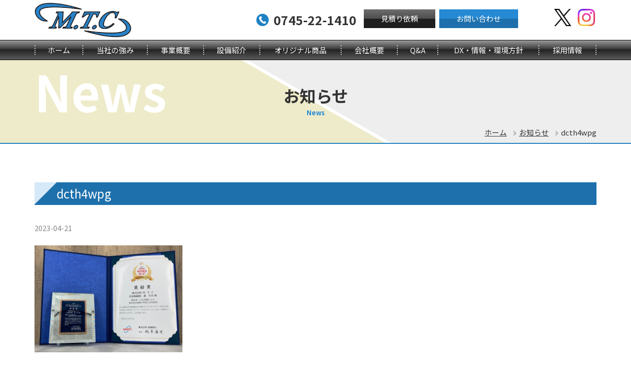

--- FILE ---
content_type: text/html; charset=UTF-8
request_url: https://mtc-nara.co.jp/archives/3194/dcth4wpg
body_size: 9488
content:
<!DOCTYPE html>
<html lang="ja">
<head>
<meta charset="utf-8">
<meta http-equiv="X-UA-Compatible" content="IE=edge">

<meta name="viewport" content="width=device-width, initial-scale=1">
<link rel="shortcut icon" href="favicon.ico">
<link rel="stylesheet" type="text/css" href="https://mtc-nara.co.jp/wp-content/themes/wpmtc/style.css">
<link rel="stylesheet" type="text/css" media="only screen and (max-width : 740px)" href="https://mtc-nara.co.jp/wp-content/themes/wpmtc/sp.css">
	<style>img:is([sizes="auto" i], [sizes^="auto," i]) { contain-intrinsic-size: 3000px 1500px }</style>
	
		<!-- All in One SEO 4.9.1.1 - aioseo.com -->
		<title>dcth4wpg | 金属プレス加工や各種加工、厚板プレスの試作・設計 | 株式会社M.T.C</title>
	<meta name="robots" content="max-image-preview:large" />
	<meta name="author" content="mtc201608"/>
	<link rel="canonical" href="https://mtc-nara.co.jp/archives/3194/dcth4wpg" />
	<meta name="generator" content="All in One SEO (AIOSEO) 4.9.1.1" />
		<meta property="og:locale" content="ja_JP" />
		<meta property="og:site_name" content="金属プレス加工や各種加工、厚板プレスの試作・設計 | 株式会社M.T.C | 金属プレス加工（順送）、厚板プレスのことなら奈良県のプレス加工業・株式会社ＭＴＣにお任せ下さい。・スポット溶接・試作から設計、製作そして機械加工（プレス加工、切削加工）、順送プレスで最少の工程数を実現し、曲げや溶接・組立てまでも当社でまとめて対応いたします。" />
		<meta property="og:type" content="article" />
		<meta property="og:title" content="dcth4wpg | 金属プレス加工や各種加工、厚板プレスの試作・設計 | 株式会社M.T.C" />
		<meta property="og:url" content="https://mtc-nara.co.jp/archives/3194/dcth4wpg" />
		<meta property="article:published_time" content="2023-04-21T09:30:56+00:00" />
		<meta property="article:modified_time" content="2023-04-21T09:30:56+00:00" />
		<meta name="twitter:card" content="summary" />
		<meta name="twitter:title" content="dcth4wpg | 金属プレス加工や各種加工、厚板プレスの試作・設計 | 株式会社M.T.C" />
		<script type="application/ld+json" class="aioseo-schema">
			{"@context":"https:\/\/schema.org","@graph":[{"@type":"BreadcrumbList","@id":"https:\/\/mtc-nara.co.jp\/archives\/3194\/dcth4wpg#breadcrumblist","itemListElement":[{"@type":"ListItem","@id":"https:\/\/mtc-nara.co.jp#listItem","position":1,"name":"\u30db\u30fc\u30e0","item":"https:\/\/mtc-nara.co.jp","nextItem":{"@type":"ListItem","@id":"https:\/\/mtc-nara.co.jp\/archives\/3194\/dcth4wpg#listItem","name":"dcth4wpg"}},{"@type":"ListItem","@id":"https:\/\/mtc-nara.co.jp\/archives\/3194\/dcth4wpg#listItem","position":2,"name":"dcth4wpg","previousItem":{"@type":"ListItem","@id":"https:\/\/mtc-nara.co.jp#listItem","name":"\u30db\u30fc\u30e0"}}]},{"@type":"ItemPage","@id":"https:\/\/mtc-nara.co.jp\/archives\/3194\/dcth4wpg#itempage","url":"https:\/\/mtc-nara.co.jp\/archives\/3194\/dcth4wpg","name":"dcth4wpg | \u91d1\u5c5e\u30d7\u30ec\u30b9\u52a0\u5de5\u3084\u5404\u7a2e\u52a0\u5de5\u3001\u539a\u677f\u30d7\u30ec\u30b9\u306e\u8a66\u4f5c\u30fb\u8a2d\u8a08 | \u682a\u5f0f\u4f1a\u793eM.T.C","inLanguage":"ja","isPartOf":{"@id":"https:\/\/mtc-nara.co.jp\/#website"},"breadcrumb":{"@id":"https:\/\/mtc-nara.co.jp\/archives\/3194\/dcth4wpg#breadcrumblist"},"author":{"@id":"https:\/\/mtc-nara.co.jp\/archives\/author\/mtc201608#author"},"creator":{"@id":"https:\/\/mtc-nara.co.jp\/archives\/author\/mtc201608#author"},"datePublished":"2023-04-21T18:30:56+09:00","dateModified":"2023-04-21T18:30:56+09:00"},{"@type":"Organization","@id":"https:\/\/mtc-nara.co.jp\/#organization","name":"\u91d1\u5c5e\u30d7\u30ec\u30b9\u52a0\u5de5\u3084\u5404\u7a2e\u52a0\u5de5\u3001\u539a\u677f\u30d7\u30ec\u30b9\u306e\u8a66\u4f5c\u30fb\u8a2d\u8a08 | \u682a\u5f0f\u4f1a\u793eM.T.C","description":"\u91d1\u5c5e\u30d7\u30ec\u30b9\u52a0\u5de5\uff08\u9806\u9001\uff09\u3001\u539a\u677f\u30d7\u30ec\u30b9\u306e\u3053\u3068\u306a\u3089\u5948\u826f\u770c\u306e\u30d7\u30ec\u30b9\u52a0\u5de5\u696d\u30fb\u682a\u5f0f\u4f1a\u793e\uff2d\uff34\uff23\u306b\u304a\u4efb\u305b\u4e0b\u3055\u3044\u3002\u30fb\u30b9\u30dd\u30c3\u30c8\u6eb6\u63a5\u30fb\u8a66\u4f5c\u304b\u3089\u8a2d\u8a08\u3001\u88fd\u4f5c\u305d\u3057\u3066\u6a5f\u68b0\u52a0\u5de5\uff08\u30d7\u30ec\u30b9\u52a0\u5de5\u3001\u5207\u524a\u52a0\u5de5\uff09\u3001\u9806\u9001\u30d7\u30ec\u30b9\u3067\u6700\u5c11\u306e\u5de5\u7a0b\u6570\u3092\u5b9f\u73fe\u3057\u3001\u66f2\u3052\u3084\u6eb6\u63a5\u30fb\u7d44\u7acb\u3066\u307e\u3067\u3082\u5f53\u793e\u3067\u307e\u3068\u3081\u3066\u5bfe\u5fdc\u3044\u305f\u3057\u307e\u3059\u3002","url":"https:\/\/mtc-nara.co.jp\/"},{"@type":"Person","@id":"https:\/\/mtc-nara.co.jp\/archives\/author\/mtc201608#author","url":"https:\/\/mtc-nara.co.jp\/archives\/author\/mtc201608","name":"mtc201608","image":{"@type":"ImageObject","@id":"https:\/\/mtc-nara.co.jp\/archives\/3194\/dcth4wpg#authorImage","url":"https:\/\/secure.gravatar.com\/avatar\/66db8bcc34e4d8ae5574209285bc4562e92a7fe6d59679762370f15632c21032?s=96&d=mm&r=g","width":96,"height":96,"caption":"mtc201608"}},{"@type":"WebSite","@id":"https:\/\/mtc-nara.co.jp\/#website","url":"https:\/\/mtc-nara.co.jp\/","name":"\u91d1\u5c5e\u30d7\u30ec\u30b9\u52a0\u5de5\u3084\u5404\u7a2e\u52a0\u5de5\u3001\u539a\u677f\u30d7\u30ec\u30b9\u306e\u8a66\u4f5c\u30fb\u8a2d\u8a08 | \u682a\u5f0f\u4f1a\u793eM.T.C","description":"\u91d1\u5c5e\u30d7\u30ec\u30b9\u52a0\u5de5\uff08\u9806\u9001\uff09\u3001\u539a\u677f\u30d7\u30ec\u30b9\u306e\u3053\u3068\u306a\u3089\u5948\u826f\u770c\u306e\u30d7\u30ec\u30b9\u52a0\u5de5\u696d\u30fb\u682a\u5f0f\u4f1a\u793e\uff2d\uff34\uff23\u306b\u304a\u4efb\u305b\u4e0b\u3055\u3044\u3002\u30fb\u30b9\u30dd\u30c3\u30c8\u6eb6\u63a5\u30fb\u8a66\u4f5c\u304b\u3089\u8a2d\u8a08\u3001\u88fd\u4f5c\u305d\u3057\u3066\u6a5f\u68b0\u52a0\u5de5\uff08\u30d7\u30ec\u30b9\u52a0\u5de5\u3001\u5207\u524a\u52a0\u5de5\uff09\u3001\u9806\u9001\u30d7\u30ec\u30b9\u3067\u6700\u5c11\u306e\u5de5\u7a0b\u6570\u3092\u5b9f\u73fe\u3057\u3001\u66f2\u3052\u3084\u6eb6\u63a5\u30fb\u7d44\u7acb\u3066\u307e\u3067\u3082\u5f53\u793e\u3067\u307e\u3068\u3081\u3066\u5bfe\u5fdc\u3044\u305f\u3057\u307e\u3059\u3002","inLanguage":"ja","publisher":{"@id":"https:\/\/mtc-nara.co.jp\/#organization"}}]}
		</script>
		<!-- All in One SEO -->

<link rel='dns-prefetch' href='//secure.gravatar.com' />
<link rel='dns-prefetch' href='//stats.wp.com' />
<link rel='dns-prefetch' href='//v0.wordpress.com' />
<link rel="alternate" type="application/rss+xml" title="金属プレス加工や各種加工、厚板プレスの試作・設計 | 株式会社M.T.C &raquo; dcth4wpg のコメントのフィード" href="https://mtc-nara.co.jp/archives/3194/dcth4wpg/feed" />
<script type="text/javascript">
/* <![CDATA[ */
window._wpemojiSettings = {"baseUrl":"https:\/\/s.w.org\/images\/core\/emoji\/16.0.1\/72x72\/","ext":".png","svgUrl":"https:\/\/s.w.org\/images\/core\/emoji\/16.0.1\/svg\/","svgExt":".svg","source":{"concatemoji":"https:\/\/mtc-nara.co.jp\/wp-includes\/js\/wp-emoji-release.min.js?ver=6.8.2"}};
/*! This file is auto-generated */
!function(s,n){var o,i,e;function c(e){try{var t={supportTests:e,timestamp:(new Date).valueOf()};sessionStorage.setItem(o,JSON.stringify(t))}catch(e){}}function p(e,t,n){e.clearRect(0,0,e.canvas.width,e.canvas.height),e.fillText(t,0,0);var t=new Uint32Array(e.getImageData(0,0,e.canvas.width,e.canvas.height).data),a=(e.clearRect(0,0,e.canvas.width,e.canvas.height),e.fillText(n,0,0),new Uint32Array(e.getImageData(0,0,e.canvas.width,e.canvas.height).data));return t.every(function(e,t){return e===a[t]})}function u(e,t){e.clearRect(0,0,e.canvas.width,e.canvas.height),e.fillText(t,0,0);for(var n=e.getImageData(16,16,1,1),a=0;a<n.data.length;a++)if(0!==n.data[a])return!1;return!0}function f(e,t,n,a){switch(t){case"flag":return n(e,"\ud83c\udff3\ufe0f\u200d\u26a7\ufe0f","\ud83c\udff3\ufe0f\u200b\u26a7\ufe0f")?!1:!n(e,"\ud83c\udde8\ud83c\uddf6","\ud83c\udde8\u200b\ud83c\uddf6")&&!n(e,"\ud83c\udff4\udb40\udc67\udb40\udc62\udb40\udc65\udb40\udc6e\udb40\udc67\udb40\udc7f","\ud83c\udff4\u200b\udb40\udc67\u200b\udb40\udc62\u200b\udb40\udc65\u200b\udb40\udc6e\u200b\udb40\udc67\u200b\udb40\udc7f");case"emoji":return!a(e,"\ud83e\udedf")}return!1}function g(e,t,n,a){var r="undefined"!=typeof WorkerGlobalScope&&self instanceof WorkerGlobalScope?new OffscreenCanvas(300,150):s.createElement("canvas"),o=r.getContext("2d",{willReadFrequently:!0}),i=(o.textBaseline="top",o.font="600 32px Arial",{});return e.forEach(function(e){i[e]=t(o,e,n,a)}),i}function t(e){var t=s.createElement("script");t.src=e,t.defer=!0,s.head.appendChild(t)}"undefined"!=typeof Promise&&(o="wpEmojiSettingsSupports",i=["flag","emoji"],n.supports={everything:!0,everythingExceptFlag:!0},e=new Promise(function(e){s.addEventListener("DOMContentLoaded",e,{once:!0})}),new Promise(function(t){var n=function(){try{var e=JSON.parse(sessionStorage.getItem(o));if("object"==typeof e&&"number"==typeof e.timestamp&&(new Date).valueOf()<e.timestamp+604800&&"object"==typeof e.supportTests)return e.supportTests}catch(e){}return null}();if(!n){if("undefined"!=typeof Worker&&"undefined"!=typeof OffscreenCanvas&&"undefined"!=typeof URL&&URL.createObjectURL&&"undefined"!=typeof Blob)try{var e="postMessage("+g.toString()+"("+[JSON.stringify(i),f.toString(),p.toString(),u.toString()].join(",")+"));",a=new Blob([e],{type:"text/javascript"}),r=new Worker(URL.createObjectURL(a),{name:"wpTestEmojiSupports"});return void(r.onmessage=function(e){c(n=e.data),r.terminate(),t(n)})}catch(e){}c(n=g(i,f,p,u))}t(n)}).then(function(e){for(var t in e)n.supports[t]=e[t],n.supports.everything=n.supports.everything&&n.supports[t],"flag"!==t&&(n.supports.everythingExceptFlag=n.supports.everythingExceptFlag&&n.supports[t]);n.supports.everythingExceptFlag=n.supports.everythingExceptFlag&&!n.supports.flag,n.DOMReady=!1,n.readyCallback=function(){n.DOMReady=!0}}).then(function(){return e}).then(function(){var e;n.supports.everything||(n.readyCallback(),(e=n.source||{}).concatemoji?t(e.concatemoji):e.wpemoji&&e.twemoji&&(t(e.twemoji),t(e.wpemoji)))}))}((window,document),window._wpemojiSettings);
/* ]]> */
</script>
<style id='wp-emoji-styles-inline-css' type='text/css'>

	img.wp-smiley, img.emoji {
		display: inline !important;
		border: none !important;
		box-shadow: none !important;
		height: 1em !important;
		width: 1em !important;
		margin: 0 0.07em !important;
		vertical-align: -0.1em !important;
		background: none !important;
		padding: 0 !important;
	}
</style>
<link rel='stylesheet' id='wp-block-library-css' href='https://mtc-nara.co.jp/wp-includes/css/dist/block-library/style.min.css?ver=6.8.2' type='text/css' media='all' />
<style id='classic-theme-styles-inline-css' type='text/css'>
/*! This file is auto-generated */
.wp-block-button__link{color:#fff;background-color:#32373c;border-radius:9999px;box-shadow:none;text-decoration:none;padding:calc(.667em + 2px) calc(1.333em + 2px);font-size:1.125em}.wp-block-file__button{background:#32373c;color:#fff;text-decoration:none}
</style>
<link rel='stylesheet' id='aioseo/css/src/vue/standalone/blocks/table-of-contents/global.scss-css' href='https://mtc-nara.co.jp/wp-content/plugins/all-in-one-seo-pack/dist/Lite/assets/css/table-of-contents/global.e90f6d47.css?ver=4.9.1.1' type='text/css' media='all' />
<link rel='stylesheet' id='mediaelement-css' href='https://mtc-nara.co.jp/wp-includes/js/mediaelement/mediaelementplayer-legacy.min.css?ver=4.2.17' type='text/css' media='all' />
<link rel='stylesheet' id='wp-mediaelement-css' href='https://mtc-nara.co.jp/wp-includes/js/mediaelement/wp-mediaelement.min.css?ver=6.8.2' type='text/css' media='all' />
<style id='jetpack-sharing-buttons-style-inline-css' type='text/css'>
.jetpack-sharing-buttons__services-list{display:flex;flex-direction:row;flex-wrap:wrap;gap:0;list-style-type:none;margin:5px;padding:0}.jetpack-sharing-buttons__services-list.has-small-icon-size{font-size:12px}.jetpack-sharing-buttons__services-list.has-normal-icon-size{font-size:16px}.jetpack-sharing-buttons__services-list.has-large-icon-size{font-size:24px}.jetpack-sharing-buttons__services-list.has-huge-icon-size{font-size:36px}@media print{.jetpack-sharing-buttons__services-list{display:none!important}}.editor-styles-wrapper .wp-block-jetpack-sharing-buttons{gap:0;padding-inline-start:0}ul.jetpack-sharing-buttons__services-list.has-background{padding:1.25em 2.375em}
</style>
<style id='global-styles-inline-css' type='text/css'>
:root{--wp--preset--aspect-ratio--square: 1;--wp--preset--aspect-ratio--4-3: 4/3;--wp--preset--aspect-ratio--3-4: 3/4;--wp--preset--aspect-ratio--3-2: 3/2;--wp--preset--aspect-ratio--2-3: 2/3;--wp--preset--aspect-ratio--16-9: 16/9;--wp--preset--aspect-ratio--9-16: 9/16;--wp--preset--color--black: #000000;--wp--preset--color--cyan-bluish-gray: #abb8c3;--wp--preset--color--white: #ffffff;--wp--preset--color--pale-pink: #f78da7;--wp--preset--color--vivid-red: #cf2e2e;--wp--preset--color--luminous-vivid-orange: #ff6900;--wp--preset--color--luminous-vivid-amber: #fcb900;--wp--preset--color--light-green-cyan: #7bdcb5;--wp--preset--color--vivid-green-cyan: #00d084;--wp--preset--color--pale-cyan-blue: #8ed1fc;--wp--preset--color--vivid-cyan-blue: #0693e3;--wp--preset--color--vivid-purple: #9b51e0;--wp--preset--gradient--vivid-cyan-blue-to-vivid-purple: linear-gradient(135deg,rgba(6,147,227,1) 0%,rgb(155,81,224) 100%);--wp--preset--gradient--light-green-cyan-to-vivid-green-cyan: linear-gradient(135deg,rgb(122,220,180) 0%,rgb(0,208,130) 100%);--wp--preset--gradient--luminous-vivid-amber-to-luminous-vivid-orange: linear-gradient(135deg,rgba(252,185,0,1) 0%,rgba(255,105,0,1) 100%);--wp--preset--gradient--luminous-vivid-orange-to-vivid-red: linear-gradient(135deg,rgba(255,105,0,1) 0%,rgb(207,46,46) 100%);--wp--preset--gradient--very-light-gray-to-cyan-bluish-gray: linear-gradient(135deg,rgb(238,238,238) 0%,rgb(169,184,195) 100%);--wp--preset--gradient--cool-to-warm-spectrum: linear-gradient(135deg,rgb(74,234,220) 0%,rgb(151,120,209) 20%,rgb(207,42,186) 40%,rgb(238,44,130) 60%,rgb(251,105,98) 80%,rgb(254,248,76) 100%);--wp--preset--gradient--blush-light-purple: linear-gradient(135deg,rgb(255,206,236) 0%,rgb(152,150,240) 100%);--wp--preset--gradient--blush-bordeaux: linear-gradient(135deg,rgb(254,205,165) 0%,rgb(254,45,45) 50%,rgb(107,0,62) 100%);--wp--preset--gradient--luminous-dusk: linear-gradient(135deg,rgb(255,203,112) 0%,rgb(199,81,192) 50%,rgb(65,88,208) 100%);--wp--preset--gradient--pale-ocean: linear-gradient(135deg,rgb(255,245,203) 0%,rgb(182,227,212) 50%,rgb(51,167,181) 100%);--wp--preset--gradient--electric-grass: linear-gradient(135deg,rgb(202,248,128) 0%,rgb(113,206,126) 100%);--wp--preset--gradient--midnight: linear-gradient(135deg,rgb(2,3,129) 0%,rgb(40,116,252) 100%);--wp--preset--font-size--small: 13px;--wp--preset--font-size--medium: 20px;--wp--preset--font-size--large: 36px;--wp--preset--font-size--x-large: 42px;--wp--preset--spacing--20: 0.44rem;--wp--preset--spacing--30: 0.67rem;--wp--preset--spacing--40: 1rem;--wp--preset--spacing--50: 1.5rem;--wp--preset--spacing--60: 2.25rem;--wp--preset--spacing--70: 3.38rem;--wp--preset--spacing--80: 5.06rem;--wp--preset--shadow--natural: 6px 6px 9px rgba(0, 0, 0, 0.2);--wp--preset--shadow--deep: 12px 12px 50px rgba(0, 0, 0, 0.4);--wp--preset--shadow--sharp: 6px 6px 0px rgba(0, 0, 0, 0.2);--wp--preset--shadow--outlined: 6px 6px 0px -3px rgba(255, 255, 255, 1), 6px 6px rgba(0, 0, 0, 1);--wp--preset--shadow--crisp: 6px 6px 0px rgba(0, 0, 0, 1);}:where(.is-layout-flex){gap: 0.5em;}:where(.is-layout-grid){gap: 0.5em;}body .is-layout-flex{display: flex;}.is-layout-flex{flex-wrap: wrap;align-items: center;}.is-layout-flex > :is(*, div){margin: 0;}body .is-layout-grid{display: grid;}.is-layout-grid > :is(*, div){margin: 0;}:where(.wp-block-columns.is-layout-flex){gap: 2em;}:where(.wp-block-columns.is-layout-grid){gap: 2em;}:where(.wp-block-post-template.is-layout-flex){gap: 1.25em;}:where(.wp-block-post-template.is-layout-grid){gap: 1.25em;}.has-black-color{color: var(--wp--preset--color--black) !important;}.has-cyan-bluish-gray-color{color: var(--wp--preset--color--cyan-bluish-gray) !important;}.has-white-color{color: var(--wp--preset--color--white) !important;}.has-pale-pink-color{color: var(--wp--preset--color--pale-pink) !important;}.has-vivid-red-color{color: var(--wp--preset--color--vivid-red) !important;}.has-luminous-vivid-orange-color{color: var(--wp--preset--color--luminous-vivid-orange) !important;}.has-luminous-vivid-amber-color{color: var(--wp--preset--color--luminous-vivid-amber) !important;}.has-light-green-cyan-color{color: var(--wp--preset--color--light-green-cyan) !important;}.has-vivid-green-cyan-color{color: var(--wp--preset--color--vivid-green-cyan) !important;}.has-pale-cyan-blue-color{color: var(--wp--preset--color--pale-cyan-blue) !important;}.has-vivid-cyan-blue-color{color: var(--wp--preset--color--vivid-cyan-blue) !important;}.has-vivid-purple-color{color: var(--wp--preset--color--vivid-purple) !important;}.has-black-background-color{background-color: var(--wp--preset--color--black) !important;}.has-cyan-bluish-gray-background-color{background-color: var(--wp--preset--color--cyan-bluish-gray) !important;}.has-white-background-color{background-color: var(--wp--preset--color--white) !important;}.has-pale-pink-background-color{background-color: var(--wp--preset--color--pale-pink) !important;}.has-vivid-red-background-color{background-color: var(--wp--preset--color--vivid-red) !important;}.has-luminous-vivid-orange-background-color{background-color: var(--wp--preset--color--luminous-vivid-orange) !important;}.has-luminous-vivid-amber-background-color{background-color: var(--wp--preset--color--luminous-vivid-amber) !important;}.has-light-green-cyan-background-color{background-color: var(--wp--preset--color--light-green-cyan) !important;}.has-vivid-green-cyan-background-color{background-color: var(--wp--preset--color--vivid-green-cyan) !important;}.has-pale-cyan-blue-background-color{background-color: var(--wp--preset--color--pale-cyan-blue) !important;}.has-vivid-cyan-blue-background-color{background-color: var(--wp--preset--color--vivid-cyan-blue) !important;}.has-vivid-purple-background-color{background-color: var(--wp--preset--color--vivid-purple) !important;}.has-black-border-color{border-color: var(--wp--preset--color--black) !important;}.has-cyan-bluish-gray-border-color{border-color: var(--wp--preset--color--cyan-bluish-gray) !important;}.has-white-border-color{border-color: var(--wp--preset--color--white) !important;}.has-pale-pink-border-color{border-color: var(--wp--preset--color--pale-pink) !important;}.has-vivid-red-border-color{border-color: var(--wp--preset--color--vivid-red) !important;}.has-luminous-vivid-orange-border-color{border-color: var(--wp--preset--color--luminous-vivid-orange) !important;}.has-luminous-vivid-amber-border-color{border-color: var(--wp--preset--color--luminous-vivid-amber) !important;}.has-light-green-cyan-border-color{border-color: var(--wp--preset--color--light-green-cyan) !important;}.has-vivid-green-cyan-border-color{border-color: var(--wp--preset--color--vivid-green-cyan) !important;}.has-pale-cyan-blue-border-color{border-color: var(--wp--preset--color--pale-cyan-blue) !important;}.has-vivid-cyan-blue-border-color{border-color: var(--wp--preset--color--vivid-cyan-blue) !important;}.has-vivid-purple-border-color{border-color: var(--wp--preset--color--vivid-purple) !important;}.has-vivid-cyan-blue-to-vivid-purple-gradient-background{background: var(--wp--preset--gradient--vivid-cyan-blue-to-vivid-purple) !important;}.has-light-green-cyan-to-vivid-green-cyan-gradient-background{background: var(--wp--preset--gradient--light-green-cyan-to-vivid-green-cyan) !important;}.has-luminous-vivid-amber-to-luminous-vivid-orange-gradient-background{background: var(--wp--preset--gradient--luminous-vivid-amber-to-luminous-vivid-orange) !important;}.has-luminous-vivid-orange-to-vivid-red-gradient-background{background: var(--wp--preset--gradient--luminous-vivid-orange-to-vivid-red) !important;}.has-very-light-gray-to-cyan-bluish-gray-gradient-background{background: var(--wp--preset--gradient--very-light-gray-to-cyan-bluish-gray) !important;}.has-cool-to-warm-spectrum-gradient-background{background: var(--wp--preset--gradient--cool-to-warm-spectrum) !important;}.has-blush-light-purple-gradient-background{background: var(--wp--preset--gradient--blush-light-purple) !important;}.has-blush-bordeaux-gradient-background{background: var(--wp--preset--gradient--blush-bordeaux) !important;}.has-luminous-dusk-gradient-background{background: var(--wp--preset--gradient--luminous-dusk) !important;}.has-pale-ocean-gradient-background{background: var(--wp--preset--gradient--pale-ocean) !important;}.has-electric-grass-gradient-background{background: var(--wp--preset--gradient--electric-grass) !important;}.has-midnight-gradient-background{background: var(--wp--preset--gradient--midnight) !important;}.has-small-font-size{font-size: var(--wp--preset--font-size--small) !important;}.has-medium-font-size{font-size: var(--wp--preset--font-size--medium) !important;}.has-large-font-size{font-size: var(--wp--preset--font-size--large) !important;}.has-x-large-font-size{font-size: var(--wp--preset--font-size--x-large) !important;}
:where(.wp-block-post-template.is-layout-flex){gap: 1.25em;}:where(.wp-block-post-template.is-layout-grid){gap: 1.25em;}
:where(.wp-block-columns.is-layout-flex){gap: 2em;}:where(.wp-block-columns.is-layout-grid){gap: 2em;}
:root :where(.wp-block-pullquote){font-size: 1.5em;line-height: 1.6;}
</style>
<link rel='stylesheet' id='contact-form-7-css' href='https://mtc-nara.co.jp/wp-content/plugins/contact-form-7/includes/css/styles.css?ver=6.1.4' type='text/css' media='all' />
<link rel="https://api.w.org/" href="https://mtc-nara.co.jp/wp-json/" /><link rel="alternate" title="JSON" type="application/json" href="https://mtc-nara.co.jp/wp-json/wp/v2/media/3211" /><link rel="EditURI" type="application/rsd+xml" title="RSD" href="https://mtc-nara.co.jp/xmlrpc.php?rsd" />
<meta name="generator" content="WordPress 6.8.2" />
<link rel='shortlink' href='https://wp.me/a8d4Tk-PN' />
<link rel="alternate" title="oEmbed (JSON)" type="application/json+oembed" href="https://mtc-nara.co.jp/wp-json/oembed/1.0/embed?url=https%3A%2F%2Fmtc-nara.co.jp%2Farchives%2F3194%2Fdcth4wpg" />
<link rel="alternate" title="oEmbed (XML)" type="text/xml+oembed" href="https://mtc-nara.co.jp/wp-json/oembed/1.0/embed?url=https%3A%2F%2Fmtc-nara.co.jp%2Farchives%2F3194%2Fdcth4wpg&#038;format=xml" />
	<style>img#wpstats{display:none}</style>
		<script src="https://ajax.googleapis.com/ajax/libs/jquery/1.12.4/jquery.min.js"></script>
<script src="https://mtc-nara.co.jp/wp-content/themes/wpmtc/js/common.js"></script>
<script src="https://mtc-nara.co.jp/wp-content/themes/wpmtc/js/setting.js"></script>
<script src="https://mtc-nara.co.jp/wp-content/themes/wpmtc/sp.js"></script>
<script>
  (function(i,s,o,g,r,a,m){i['GoogleAnalyticsObject']=r;i[r]=i[r]||function(){
  (i[r].q=i[r].q||[]).push(arguments)},i[r].l=1*new Date();a=s.createElement(o),
  m=s.getElementsByTagName(o)[0];a.async=1;a.src=g;m.parentNode.insertBefore(a,m)
  })(window,document,'script','https://www.google-analytics.com/analytics.js','ga');

  ga('create', 'UA-42069555-21', 'auto');
  ga('send', 'pageview');
</script>
</head>
<body>

<header id="header" class="fixed">
<div class="header-con">
<p id="sp_menu" ><span>メニュー</span></p>
<h1 id="logo"><a href="/"><img src="https://mtc-nara.co.jp/wp-content/themes/wpmtc/images/header/logo.png"  alt="金属プレス加工、厚板プレスの加工・溶接の試作や設計を一貫して行う株式会社M.T.C"></a></h1>
<div class="container">
<p class="header-tel">0745-22-1410</p>
<div class="header-con-inner">
<div class="header-estimate"><a href="/contact02">見積り依頼</a></div>
<div class="header-mail"><a href="/contact">お問い合わせ</a></div>
<div class="header-sns-x"><a href="https://x.com/mtcnara75?s=21&t=Qml_YCqQUQgbAj5D0bcLhA" target="_blank" class="icon-x"><img src="https://mtc-nara.co.jp/wp-content/themes/wpmtc/images/header/logo-black.png"  alt="株式会社M.T.Cのx"></a></div>
<div class="header-sns-insta"><a href="https://www.instagram.com/mtcnara75/" target="_blank" class="icon-insta"><img src="https://mtc-nara.co.jp/wp-content/themes/wpmtc/images/header/Instagram_Glyph_Gradient.png"  alt="株式会社M.T.Cのinstagram"></a></div>
</div>
</div>
</div>
<div id="top-head">
<nav id="g-nav-pc" class="visible-md-block visible-lg-block" >
<ul class="g-nav-menu" >
<li><a href="/">ホーム</a></li>
<li><a href="/advantage">当社の強み</a></li>
<li><a href="/business">事業概要</a></li>
<li><a href="/equipment" >設備紹介</a></li>
<li><a href="/archives/case" >オリジナル商品</a></li>
<li><a href="/company" >会社概要</a></li>
<li><a href="/qa">Q&amp;A</a></li>
<li><a href="/policy" >DX・情報・環境方針</a></li>
<li><a href="/recruit" >採用情報</a></li>
</ul>
</nav>
</div>
</header><div id="wrap_title">
<div id="title">
<p class="subttl">News</p>
<h1>お知らせ<span>News</span></h1>
<ol class="breadcrumb">
<li><a href="/">ホーム</a></li>
<li><a href="/archives/category/news">お知らせ</a></li>
<li>dcth4wpg</li>
</ol>
</div>
</div>
<div id="wrap_contents">
<div id="contents">

<h2>dcth4wpg</h2>
<p class="entry-date">2023-04-21</p>
<p class="attachment"><a href='https://mtc-nara.co.jp/wp-content/uploads/2023/03/dcth4wpg.png'><img fetchpriority="high" decoding="async" width="300" height="217" src="https://mtc-nara.co.jp/wp-content/uploads/2023/03/dcth4wpg-300x217.png" class="attachment-medium size-medium" alt="" srcset="https://mtc-nara.co.jp/wp-content/uploads/2023/03/dcth4wpg-300x217.png 300w, https://mtc-nara.co.jp/wp-content/uploads/2023/03/dcth4wpg-768x556.png 768w, https://mtc-nara.co.jp/wp-content/uploads/2023/03/dcth4wpg.png 1005w" sizes="(max-width: 300px) 100vw, 300px" /></a></p>

<p class="backblog"><a href="https://mtc-nara.co.jp/archives/3194" rel="prev">&laquo;</a><a href="/archives/category/news">一覧</a></p>

</div>
</div>
<footer id="footer">
<div class="footer-con">
<div class="container">
<div class="left">
<h2>お気軽にお問い合わせください</h2>
<p>ご質問やご相談を承ります。どうぞ、お気軽にお問い合わせください。</p>
<p>TEL.<span>0745-22-1410</span></p>
</div>
<div class="right">
<ul class="footer-mailestimate">
<li class="footer-mail"><a href="/contact">メールでのお問い合わせ</a></li>
<li class="footer-estimate"><a href="/contact02">見積り依頼</a></li>
</ul>
</div>
</div>
</div>
<div class="footer-comp">
<div class="container">
<p class="left"><img src="https://mtc-nara.co.jp/wp-content/themes/wpmtc/images/footer/logo.jpg" style="width:100%; max-width:210px;" alt="株式会社M.T.C"></p>
<p class="right"><span>株式会社M.T.C</span><br>〒635-0076<br>奈良県大和高田市大字大谷8番地1<a href="https://goo.gl/maps/3eCGcyECPfoQcXpc7" target="_blank">MAP</a><br>TEL.0745-22-1410<br>
</p>
<p class="sp_only"><span>株式会社M.T.C</span><br>
〒635-0076<br>
奈良県大和高田市大字大谷8番地1<br>
TEL.0745-22-1410<br>
<a href="https://goo.gl/maps/3eCGcyECPfoQcXpc7" target="_blank">MAP</a>
</p>
</div>
</div>
<div class="footer-nav">
<div class="container">
<ul>
<li><a href="/">ホーム</a></li>
<li><a href="/advantage">当社の強み</a></li>
<li><a href="/business">事業概要</a></li>
<li><a href="/equipment">設備紹介</a></li>
<li><a href="/archives/case">オリジナル商品</a></li>
<li><a href="/company">会社概要</a></li>
<li><a href="/qa">Q&amp;A</a></li>
<li><a href="/committee" >委員会活動</a></li>
<li><a href="/recruit" >採用情報</a></li>
<li><a href="/policy" >情報・環境方針</a></li>
<li><a href="/sitemap">サイトマップ</a></li>
</ul>
</div>
</div>
<div class="footer-copy">
<div class="container">
<p class="copyright">Copyright<small>&copy;</small> MORI Technical Co.,LTD. All Rights Reserved.</p>
</div>
</div>
</footer>
<script type="speculationrules">
{"prefetch":[{"source":"document","where":{"and":[{"href_matches":"\/*"},{"not":{"href_matches":["\/wp-*.php","\/wp-admin\/*","\/wp-content\/uploads\/*","\/wp-content\/*","\/wp-content\/plugins\/*","\/wp-content\/themes\/wpmtc\/*","\/*\\?(.+)"]}},{"not":{"selector_matches":"a[rel~=\"nofollow\"]"}},{"not":{"selector_matches":".no-prefetch, .no-prefetch a"}}]},"eagerness":"conservative"}]}
</script>
<script type="text/javascript" src="https://mtc-nara.co.jp/wp-includes/js/comment-reply.min.js?ver=6.8.2" id="comment-reply-js" async="async" data-wp-strategy="async"></script>
<script type="module"  src="https://mtc-nara.co.jp/wp-content/plugins/all-in-one-seo-pack/dist/Lite/assets/table-of-contents.95d0dfce.js?ver=4.9.1.1" id="aioseo/js/src/vue/standalone/blocks/table-of-contents/frontend.js-js"></script>
<script type="text/javascript" src="https://mtc-nara.co.jp/wp-includes/js/dist/hooks.min.js?ver=4d63a3d491d11ffd8ac6" id="wp-hooks-js"></script>
<script type="text/javascript" src="https://mtc-nara.co.jp/wp-includes/js/dist/i18n.min.js?ver=5e580eb46a90c2b997e6" id="wp-i18n-js"></script>
<script type="text/javascript" id="wp-i18n-js-after">
/* <![CDATA[ */
wp.i18n.setLocaleData( { 'text direction\u0004ltr': [ 'ltr' ] } );
/* ]]> */
</script>
<script type="text/javascript" src="https://mtc-nara.co.jp/wp-content/plugins/contact-form-7/includes/swv/js/index.js?ver=6.1.4" id="swv-js"></script>
<script type="text/javascript" id="contact-form-7-js-translations">
/* <![CDATA[ */
( function( domain, translations ) {
	var localeData = translations.locale_data[ domain ] || translations.locale_data.messages;
	localeData[""].domain = domain;
	wp.i18n.setLocaleData( localeData, domain );
} )( "contact-form-7", {"translation-revision-date":"2025-11-30 08:12:23+0000","generator":"GlotPress\/4.0.3","domain":"messages","locale_data":{"messages":{"":{"domain":"messages","plural-forms":"nplurals=1; plural=0;","lang":"ja_JP"},"This contact form is placed in the wrong place.":["\u3053\u306e\u30b3\u30f3\u30bf\u30af\u30c8\u30d5\u30a9\u30fc\u30e0\u306f\u9593\u9055\u3063\u305f\u4f4d\u7f6e\u306b\u7f6e\u304b\u308c\u3066\u3044\u307e\u3059\u3002"],"Error:":["\u30a8\u30e9\u30fc:"]}},"comment":{"reference":"includes\/js\/index.js"}} );
/* ]]> */
</script>
<script type="text/javascript" id="contact-form-7-js-before">
/* <![CDATA[ */
var wpcf7 = {
    "api": {
        "root": "https:\/\/mtc-nara.co.jp\/wp-json\/",
        "namespace": "contact-form-7\/v1"
    }
};
/* ]]> */
</script>
<script type="text/javascript" src="https://mtc-nara.co.jp/wp-content/plugins/contact-form-7/includes/js/index.js?ver=6.1.4" id="contact-form-7-js"></script>
<script type="text/javascript" id="jetpack-stats-js-before">
/* <![CDATA[ */
_stq = window._stq || [];
_stq.push([ "view", JSON.parse("{\"v\":\"ext\",\"blog\":\"121327758\",\"post\":\"3211\",\"tz\":\"9\",\"srv\":\"mtc-nara.co.jp\",\"j\":\"1:15.3.1\"}") ]);
_stq.push([ "clickTrackerInit", "121327758", "3211" ]);
/* ]]> */
</script>
<script type="text/javascript" src="https://stats.wp.com/e-202602.js" id="jetpack-stats-js" defer="defer" data-wp-strategy="defer"></script>
<script type="text/javascript" id="icwp-wpsf-notbot-js-extra">
/* <![CDATA[ */
var shield_vars_notbot = {"strings":{"select_action":"\u5b9f\u884c\u3059\u308b\u30a2\u30af\u30b7\u30e7\u30f3\u3092\u9078\u629e\u3057\u3066\u304f\u3060\u3055\u3044\u3002","are_you_sure":"\u672c\u5f53\u3067\u3059\u304b\uff1f","absolutely_sure":"Are you absolutely sure?"},"comps":{"notbot":{"ajax":{"not_bot":{"action":"shield_action","ex":"capture_not_bot","exnonce":"aa86668e0a","ajaxurl":"https:\/\/mtc-nara.co.jp\/wp-admin\/admin-ajax.php","_wpnonce":"edc06477fe","_rest_url":"https:\/\/mtc-nara.co.jp\/wp-json\/shield\/v1\/action\/capture_not_bot?exnonce=aa86668e0a&_wpnonce=edc06477fe"}},"flags":{"skip":false,"required":true}}}};
/* ]]> */
</script>
<script type="text/javascript" src="https://mtc-nara.co.jp/wp-content/plugins/wp-simple-firewall/assets/dist/shield-notbot.bundle.js?ver=21.0.8&amp;mtime=1765512648" id="icwp-wpsf-notbot-js"></script>
</body>
</html>
 

--- FILE ---
content_type: text/css
request_url: https://mtc-nara.co.jp/wp-content/themes/wpmtc/style.css
body_size: 6741
content:
@charset "utf-8";
/*
Theme Name: mtc2020
Author: aipricom
*/
/* ==================================================
reset
================================================== */
@import url('https://fonts.googleapis.com/css?family=Noto+Sans+JP:400,500,700,900&subset=japanese');
body {
	margin: 0;
	padding: 0;
	font-size: 93.8%;
	line-height: 1.5;
	background-color: #FFFFFF;
	color: #333333;
}
h1,
h2,
h3,
h4,
h5,
h6,
p,
ul,
ol,
li,
dl,
dt,
dd,
blockquote,
form,
input {
	margin: 0;
	padding: 0;
}
img {
	border: none;
	vertical-align: top;
	max-width: 100%;
	height: auto;
}
li,
dt,
dd {
	line-height: 1.5;
}
table {
	font-size: 100%;
	line-height: 1.5;
	border-collapse: collapse;
	border-spacing: 0;
}
form,
input,
select {
	font-size: 100%;
}
a {
	outline: none;
	text-decoration: underline;
}
a:link,
a:visited {
	color: inherit;
	text-decoration: underline;
}
a:hover,
a:active {
	color: #1e70ac;
}
.sp_only {
	display: none;
}
#sp_menu {
	display: none;
}
body,
#contents input[type="submit"],
#contents input[type="button"],
#contents input[type="text"],
#contents textarea,
#contents select,
body.mceContentBody {
	font-family: "Noto Sans JP", sans-serif;
}
/* ==================================================
layout
================================================== */
#header,
#footer,
#main-visual,
div.index-main section,
#wrap_title,
#wrap_contents {
	width: 100%;
	min-width: 1180px;
	clear: both;
}
#footer .footer-con .container,
#footer .footer-comp .container,
#footer .footer-nav .container,
div.index-main section div.container,
#title,
#contents {
	width: 1140px;
	margin: 0 auto;
}
/* ==================================================
header
================================================== */
#header a {
	text-decoration: none;
}
#header .header-con {
	width: 1140px;
	margin: 0 auto;
	padding: 5px 0;
	display: table;
}
#header #logo {
	margin: 0;
	padding: 0;
	display: table-cell;
	vertical-align: middle;
	/*width: 600px;*/
	width: 450px;
}
#header .container {
	display: table-cell;
	vertical-align: middle;
	width: auto;
	padding: 0;
}
#header .header-tel {
	font-size: 165%;
	font-weight: 700;
	padding-left: 35px;
	background: url("images/header/tel.gif") no-repeat center left;
	display: table-cell;
	vertical-align: middle;
}
#header .header-con-inner {
	display: table-cell;
	vertical-align: middle;
}
#header .header-estimate {
	display: inline-block;
	padding-left: 15px;
}
#header .header-estimate a {
	display: block;
	color: #ffffff;
	background: linear-gradient(rgba(110,110,110,1) 0%, rgba(77,77,77,1) 50%, rgba(32,32,32,1) 50%, rgba(30,30,30,1) 100%);
	padding: 8px 35px;
	transition-duration: 0.3s;
}
#header .header-estimate a:hover {
	background: linear-gradient(rgba(150,150,150,1) 0%, rgba(130,130,130,1) 50%, rgba(77,77,77,1) 50%, rgba(70,70,70,1) 100%);
}
#header .header-mail {
	display: inline-block;
	padding-left: 5px;
}
#header .header-mail a {
	display: block;
	color: #ffffff;
	background: linear-gradient(rgba(37,137,211,1) 0%, rgba(37,137,211,1) 50%, rgba(30,112,172,1) 50%, rgba(30,112,172,1) 100%);
	padding: 8px 35px;
	transition-duration: 0.3s;
}
#header .header-mail a:hover {
	background: linear-gradient(rgba(66,164,237,1) 0%, rgba(66,164,237,1) 50%, rgba(37,137,211,1) 50%, rgba(37,137,211,1) 100%);
}
#header .header-sns-x {
	display: inline-block;
	padding-left: 70px;
}

#header .header-sns-insta {
	display: inline-block;
	padding-left: 10px;
}

#header .header-sns-x,#header .header-sns-insta {
	position: relative;
    top: -9px;
}

#header .header-sns-x a , #header .header-sns-insta a {
	display: inline-block;
}

#header .header-sns-x a img, #header .header-sns-insta a img{
	width: 35px;
	height: 35px;
}

#header .header-sns-x a img:hover, #header .header-sns-insta a img:hover{
	opacity: 0.7;
}

#top-head {
	background: #ffffff;
}
#top-head a,
#top-head {
	color: #ffffff;
	text-decoration: none;
}
#top-head a:hover {
	color: #ADD3F0;
}
#top-head .container {
	position: relative;
}
#g-nav-pc {
	border-top: 1px solid #000000;
	border-bottom: 1px solid #000000;
	background: linear-gradient(rgba(154,154,154,1) 0%, rgba(54,54,54,1) 47%, rgba(34,34,34,1) 37%, rgba(90,90,90,1) 100%);
}
#g-nav-pc ul {
	list-style: none;
	width: 1140px;
	margin: 0 auto;
	padding: 0;
	display: table;
}
#g-nav-pc ul li {
	display: table-cell;
	line-height: 1.0;
	text-align: center;
	-webkit-font-smoothing: antialiased;
	padding: 10px 0;
}
#g-nav-pc ul li a {
	padding: 2px 20px;
	display: block;
	border-right: 2px dotted #cccccc;
}
#g-nav-pc ul li:first-child a {
	border-left: 2px dotted #cccccc;
}
#header.fixed {
	margin-top: 0;
	top: 0;
	position: fixed;
	z-index: 1000;
	width: 100%;
	padding-top: 0;
	background: #ffffff;
	transition: top 0.5s ease-in;
	-webkit-transition: top 0.5s ease-in;
	-moz-transition: top 0.5s ease-in;
}
#g-nav-pc ul {
	list-style: none;
	right: 0;
	bottom: 10px;
	font-size: 15px;
}
#top-head.fixed #global-nav ul li a {
	color: #333;
	padding: 0 20px;
}
/* ==================================================
footer
================================================== */
#footer {
	z-index: 102;
	position: relative;
	width: 100%;
	border-top: 1px solid #E7E3DA;
}
#footer a {
	text-decoration: none;
}
#footer .footer-con {
	background: #1E70AC;
	padding: 10px 0;
}
#footer .footer-con .container {
	display: table;
}
#footer .footer-con .left {
	display: table-cell;
	vertical-align: middle;
	padding: 0 30px 0 90px;
}
#footer .footer-con .left h2 {
	line-height: 1.5;
	color: #ffffff;
	font-weight: bold;
	margin-bottom: 0.5em;
}
#footer .footer-con .left p {
	color: #ffffff;
	margin: 0;
	line-height: 1.5;
}
#footer .footer-con .left p span {
	font-size: 200%;
	font-weight: bold;
}
#footer .footer-con .right {
	display: table-cell;
	vertical-align: middle;
	padding: 0 100px 0 30px;
}
#footer ul.footer-mailestimate {
	list-style: none;
	padding: 0;
	margin: 0;
	line-height: 1;
}
#footer .footer-mailestimate li {
	margin: 10px 0;
	background: url("images/contents/linkicon2.png") no-repeat right 10px center #ffffff;
	-webkit-transition: 0.5s;
	-moz-transition: 0.5s;
	-o-transition: 0.5s;
	-ms-transition: 0.5s;
	transition: 0.5s;
}
#footer .footer-mailestimate li:hover {
	background: url("images/contents/linkicon.png") no-repeat right 10px center #1E70AC;
}
#footer .footer-mailestimate li a {
	display: block;
	font-weight: bold;
	color: #1E70AC;
	border-radius: 3px;
	border: 1px solid #ffffff;
	padding: 22px 40px 22px 60px;
}
#footer li.footer-mail a {
	background: url("images/footer/mail.png") no-repeat left 10px center;
}
#footer li.footer-estimate a {
	background: url("images/footer/file.png") no-repeat left 10px center;
}
#footer .footer-mailestimate li a:hover {
	color: #ffffff;
	text-decoration: none;
}
#footer .footer-comp {
	background: #ffffff;
	padding: 10px 0;
}
#footer .footer-comp .container {
	display: table;
}
#footer .footer-comp .left {
	width: 50%;
	display: table-cell;
	vertical-align: middle;
	text-align: right;
	padding: 0 30px 0 0;
}
#footer .footer-comp .right {
	display: table-cell;
	vertical-align: middle;
	padding: 0 0 0 30px;
	line-height: 1.5;
}
#footer .footer-comp .right span {
	font-weight: bold;
}
#footer .footer-comp a {
	display: inline-block;
	margin: 0 1em;
	padding: 5px 1em;
	color: #1E70AC;
	border: #1E70AC 1px solid;
	font-size: 85%;
	line-height: 1;
	transition-duration: 0.3s;
}
#footer .footer-comp a:hover {
	color: #ffffff;
	background-color: #1e70ac;
}
#footer .footer-nav {
	background: #EEEBCA;
}
#footer .footer-nav ul {
	list-style-type: none;
	display: table;
	width: 100%;
	margin: 0;
	padding: 10px 0;
}
#footer .footer-nav ul li {
	display: table-cell;
	font-size: 15px;
}
#footer .footer-nav ul li a {
	position: relative;
	padding: 0 0 0 15px;
	color: #1E70AC;
	text-decoration: none;
}
#footer .footer-nav ul li a::before {
	display: block;
	content: "";
	position: absolute;
	top: 50%;
	left: 0;
	width: 5px;
	height: 5px;
	margin: -2px 0 0 0;
	border-top: solid 2px #1E70AC;
	border-right: solid 2px #1E70AC;
	-webkit-transform: rotate(45deg);
	transform: rotate(45deg);
}
#footer .footer-nav ul li a:hover {
	text-decoration: underline;
}
#footer .footer-copy {
	background: #ffffff;
	padding: 10px 0;
}
#footer .copyright {
	text-align: center;
	margin: 0;
	color: #1E70AC;
}
/* ==================================================
top
================================================== */
/* main-visual
--------------------------- */
#main-visual {
	background: linear-gradient(rgba(255,255,255,1) 0%, rgba(255,255,255,1) 75%, rgba(30,112,172,1) 75%, rgba(30,112,172,1) 100%);
	height: 500px;
	position: fixed;
	top: 130px;
	left: 0;
	right: 0;
	overflow: hidden;
}
#main-visual .main-visual-inner {
	position: absolute;
	top: 50%;
	left: 50%;
	transform: translate(-50%, -50%);
	z-index: 2;
}
#main-visual .main-visual-inner h2 {
	margin-bottom: 20px;
	text-align: center;
	font-weight: bold;
	font-size: 300%;
	color: #1F79B8;
	line-height: 1.5;
	text-shadow: #ffffff 2px 2px 1px, #ffffff 2px -2px 1px, #ffffff 2px 0 1px, #ffffff -2px 2px 1px, #ffffff -2px -2px 1px, #ffffff -2px 0 1px, #ffffff 0 2px 1px, #ffffff 0 -2px 1px;
}
#main-visual .main-visual-inner p {
	text-align: center;
	font-weight: bold;
	font-size: 160%;
	text-shadow: #ffffff 2px 2px 1px, #ffffff 2px -2px 1px, #ffffff 2px 0 1px, #ffffff -2px 2px 1px, #ffffff -2px -2px 1px, #ffffff -2px 0 1px, #ffffff 0 2px 1px, #ffffff 0 -2px 1px;
}
#main-visual .main-visual-words {
	position: absolute;
	top: 50%;
	left: 50%;
	transform: translate(-50%, -50%);
	z-index: 1;
}
#main-visual .main-visual-words img {
	width: auto;
	max-width: none;
}
#main-visual .main-visual-mtc {
	display: table-cell;
	width: 40%;
	text-align: right;
	padding-top: 50px;
}
/* index-main
--------------------------- */
.index-main {
	margin-top: 630px;
	z-index: 102;
	position: relative;
	background: #ffffff;
}
/* index-box01
--------------------------- */
#index-box01 {
	padding: 50px 0;
	background: linear-gradient(rgba(30,112,172,1) 0%, rgba(30,112,172,1) 50%, rgba(255,255,255,1) 50%, rgba(255,255,255,1) 100%);
}
#index-box01 .container {
	box-sizing: border-box;
	display: table;
}
#index-box01 .left {
	display: table-cell;
	vertical-align: top;
	padding-right: 20px;
	position: relative;
}
#index-box01 .left .ttl {
	border-bottom: 1px solid #1E70AC;
	margin-bottom: 15px;
}
#index-box01 .left .ttl h3 {
	margin-bottom: 0;
	font-size: 110%;
	color: #1E70AC;
	font-weight: bold;
}
#index-box01 .left .ttl h3 span {
	font-size: 350%;
	line-height: 1.2;
	display: inline-block;
}
#index-box01 .left .ttl h3 span::after {
	content: "";
	width: 20px;
	height: 2px;
	margin: 5px;
	background-color: #1E70AC;
	display: inline-block;
}
#index-box01 .left .news {
	padding: 5px 20px 20px;
	min-height: 315px;
	box-sizing: border-box;
	background-color: #ffffff;
	border: 1px solid #1E70AC;
}
#index-box01 .left .news ul {
	list-style: none;
	padding: 0;
}
#index-box01 .left .news ul li {
	margin: 15px 0;
	padding: 0;
}
#index-box01 .left .news ul li p {
	display: table-cell;
	vertical-align: top;
	line-height: 1.2;
}
#index-box01 .left .news ul li p.date {
	padding-right: 1em;
}
#index-box01 .word-link {
	position: absolute;
	right: 40px;
	top: 35px;
}
#index-box01 .word-link a {
	display: block;
	color: #ffffff;
	padding: 4px 40px 4px 20px;
	background: url("images/contents/linkicon.png") no-repeat top 10px right 8px #1E70AC;
	text-decoration: none;
	transition-duration: 0.3s;
}
#index-box01 .word-link a:hover {
	background-color: #4E9FDB;
}
#index-box01 .right {
	display: table-cell;
	vertical-align: top;
	width: 540px;
	padding-left: 20px;
}
/* index-box02
--------------------------- */
#index-box02 {
	padding: 50px 0;
	background-color: #EEEBCA;
}
#index-box02 .container {
	box-sizing: border-box;
	display: table;
}
#index-box02 .left {
	width: 400px;
	display: table-cell;
	vertical-align: top;
	padding: 0 20px;
	position: relative;
}
#index-box02 .left p {
	margin: 0;
}
#index-box02 .right {
	display: table-cell;
	vertical-align: top;
	padding-left: 80px;
	position: relative;
}
#index-box02 .right h2 {
	margin-bottom: 20px;
	font-weight: bold;
	font-size: 110%;
	line-height: 1.3;
}
#index-box02 .right h2 span {
	display: block;
	font-size: 350%;
}
#index-box02 .right h3 {
	margin-bottom: 10px;
	color: #1E70AC;
	font-size: 150%;
	font-weight: bold;
}
#index-box02 .right p.link {
	display: inline-block;
	margin: 20px 0 0;
}
#index-box02 .right p.link a {
	display: block;
	color: #ffffff;
	padding: 9px 65px 9px 40px;
	background: url("images/contents/linkicon.png") no-repeat top 16px right 16px #1E70AC;
	text-decoration: none;
	transition-duration: 0.3s;
}
#index-box02 .right p.link a:hover {
	background-color: #4E9FDB;
}
/* index-box03
--------------------------- */
#index-box03 {
	padding: 50px 0;
	background: linear-gradient(rgba(255,255,255,1) 0%, rgba(255,255,255,1) 35%, rgba(214,233,248,1) 35%, rgba(214,233,248,1) 100%);
}
#index-box03 .container {
	box-sizing: border-box;
}
#index-box03 .image {
	position: relative;
	margin: 0 30px;
}
#index-box03 .txt {
	position: absolute;
	left: 30px;
	bottom: 5px;
	font-size: 300%;
	font-weight: bold;
	color: #ffffff;
	margin: 0;
	line-height: 1.1;
	text-shadow: 2px 2px 5px #000000;
}
#index-box03 .img {
	margin: 0;
}
#index-box03 .text {
	position: relative;
	background-color: #ffffff;
	padding: 10px 30px 30px;
	margin: 0 30px 30px;
}
#index-box03 h2 {
	font-size: 110%;
	font-weight: bold;
	margin-bottom: 0.5em;
}
#index-box03 h3 {
	color: #1F79B8;
	font-size: 150%;
	font-weight: bold;
	margin-bottom: 0.5em;
}
#index-box03 p.link {
	position: absolute;
	right: -25px;
	bottom: -25px;
	margin: 0;
}
#index-box03 p.link a {
	display: block;
	color: #ffffff;
	padding: 9px 65px 9px 40px;
	background: url("images/contents/linkicon.png") no-repeat top 16px right 16px #1E70AC;
	text-decoration: none;
	transition-duration: 0.3s;
}
#index-box03 p.link a:hover {
	background-color: #4E9FDB;
}
/* index-box04
--------------------------- */
#index-box04 {
	padding: 20px 0;
	background-color: rgba(214,233,248,1);
}
#index-box04 .container {
	box-sizing: border-box;
}
#index-box04 .image {
	position: relative;
	margin: 0 30px;
}
#index-box04 .txt {
	position: absolute;
	left: 30px;
	bottom: 5px;
	font-size: 300%;
	font-weight: bold;
	color: #ffffff;
	margin: 0;
	line-height: 1.1;
	text-shadow: 2px 2px 5px #000000;
}
#index-box04 .img {
	margin: 0;
}
#index-box04 .text {
	position: relative;
	background-color: #ffffff;
	padding: 10px 30px 30px;
	margin: 0 30px 30px;
}
#index-box04 h2 {
	font-size: 110%;
	font-weight: bold;
	margin-bottom: 0.5em;
}
#index-box04 h3 {
	color: #1F79B8;
	font-size: 150%;
	font-weight: bold;
	margin-bottom: 0.5em;
}
#index-box04 p.link {
	position: absolute;
	right: -25px;
	bottom: -25px;
	margin: 0;
}
#index-box04 p.link a {
	display: block;
	color: #ffffff;
	padding: 9px 65px 9px 40px;
	background: url("images/contents/linkicon.png") no-repeat top 16px right 16px #1E70AC;
	text-decoration: none;
	transition-duration: 0.3s;
}
#index-box04 p.link a:hover {
	background-color: #4E9FDB;
}
/* index-box05
--------------------------- */
#index-box05 {
	padding: 50px 0;
}
#index-box05 .text {
	background: url("images/top/recruit_bg.jpg") no-repeat center top;
	min-height: 300px;
	padding: 35px 785px 35px 45px;
	box-sizing: border-box;
}
#index-box05 .text h2 {
	margin-bottom: 20px;
	font-weight: bold;
	font-size: 110%;
	color: #ffffff;
	line-height: 1.3;
}
#index-box05 .text h2 span {
	display: block;
	font-size: 350%;
}
#index-box05 .text h3 {
	color: #1E70AC;
	font-size: 150%;
	font-weight: bold;
}
#index-box05 .text p {
	color: #ffffff;
}
#index-box05 .text p.link {
	display: inline-block;
	margin: 20px 0 0;
}
#index-box05 .text p.link a {
	display: block;
	color: #ffffff;
	padding: 9px 65px 9px 40px;
	border: 1px solid #ffffff;
	background: url("images/contents/linkicon.png") no-repeat top 16px right 16px #1E70AC;
	text-decoration: none;
	transition-duration: 0.3s;
}
#index-box05 .text p.link a:hover {
	color: #1E70AC;
	background: url("images/contents/linkicon2.png") no-repeat top 16px right 16px #ffffff;
}
/* index-box06
--------------------------- */
#index-box06 {
	padding: 0 0 30px;
}
#index-box06 ul {
	list-style: none;
	margin: 0 60px;
	padding: 0;
	font-size: 0;
}
#index-box06 ul li {
	display: inline-block;
	font-size: 1rem;
	text-align: center;
	margin: 10px;
}
/* ==================================================
align
================================================== */
.alignleft {
	float: left;
}
.alignright {
	float: right;
}
img.alignleft {
	margin: 0 30px 20px 0;
}
img.alignright {
	margin: 0 0 20px 30px;
}
img.aligncenter {
	display: block;
	margin: 0 auto;
}
.clear {
	clear: both;
}
/* ==================================================
page
================================================== */
/* title
--------------------------- */
#wrap_title {
	margin-top: 120px;
	background: linear-gradient(30deg, #EEEBCA 49.6%, #FFFFFF 49.6%, #FFFFFF 50.4%, #EEEEEE 50.4%);
	border-bottom: #2083C4 2px solid;
}
#title {
	padding: 50px 0 10px;
	position: relative;
	z-index: 1;
}
#title p.subttl {
	position: absolute;
	top: -10px;
	left: 0;
	font-size: 667%;
	font-weight: bold;
	color: #fff;
	z-index: -1;
}
#title h1 {
	margin: 0 0 20px;
	padding: 0;
	font-size: 220%;
	font-weight: bold;
	text-align: center;
}
#title h1 span {
	display: block;
	font-size: 40%;
	color: #2589d3;
	font-weight: bold;
	text-transform: capitalize;
}
#title ol.breadcrumb {
	margin: 0;
	list-style: none;
	text-align: right;
}
#title ol.breadcrumb li {
	display: inline-block;
	position: relative;
}
#title ol.breadcrumb li::before {
	content: "";
	display: inline-block;
	vertical-align: 0.1em;
	width: 5px;
	height: 5px;
	margin: 0 0.5em;
	border-top: solid 2px #aaa;
	border-right: solid 2px #aaa;
	-webkit-transform: rotate(45deg);
	transform: rotate(45deg);
}
#title ol.breadcrumb li:first-of-type::before {
	content: none;
}

/* contents
--------------------------- */
#wrap_contents {
}
#contents {
	padding: 30px 0;
}
#contents p {
	margin-bottom: 0.8em;
}
#contents ul {
	margin: 0 0 0.8em 1.5em;
	list-style: none;
}
#contents ul ul {
	margin: 0 0 0 1em;
}
#contents ul li {
	margin: 0.4em 0;
	position: relative;
}
#contents ul:not([class]) li::before {
	content: "";
	display: block;
	position: absolute;
	left: -1em;
	top: 0.5em;
	width: 0.6em;
	height: 0.6em;
	background-color: #A98A43;
	border-radius: 50%;
}
#contents ol {
	margin: 0 0 0.8em 2.2em;
	list-style: none;
	counter-reset: cnt;
}
#contents ol ol,
#contents ol ol ol {
	margin: 0 0 0 1em;
	counter-reset: cnt;
}
#contents ol li,
#contents ol ol li,
#contents ol ol ol li {
	margin: 0.4em 0;
	counter-increment: cnt;
	position: relative;
}
#contents ol li:before {
	position: absolute;
	display: block;
	width: 2em;
	left: -2.5em;
	top: 3px;
	content: counter(cnt) ".";
	line-height: 1;
	text-align: right;
}
#contents ol ol li:before {
	position: absolute;
	display: block;
	width: 2em;
	left: -2.5em;
	top: 3px;
	content: "(" counter(cnt) ") ";
	line-height: 1;
	text-align: right;
}
#contents ol ol ol li:before {
	position: absolute;
	display: block;
	width: 1.2em;
	height: 1.2em;
	left: -2em;
	top: 4px;
	content: counter(cnt);
	border: #A98A43 1px solid;
	border-radius: 50%;
	font-size: 70%;
	line-height: 1.2;
	text-align: center;
}
#contents h2 {
	margin: 2em 0 1.5em;
	padding: 5px 5px 5px 45px;
	font-size: 160%;
	color: #ffffff;
	background-color: #1E70AC;
	font-weight: normal;
	position: relative;
}
#contents h2:before {
	content: "";
	position: absolute;
	left: 0;
	top: 0;
	width: 0;
	height: 0;
	border-style: solid;
	border-width: 45px 45px 0 0;
	border-color: #D6E9F8 transparent transparent transparent;
}
#contents h3 {
	margin: 1.8em 0 1.3em;
	padding: 0 0 0 10px;
	font-size: 140%;
	font-weight: bold;
	border-left: 10px solid #1E70AC;
}
#contents h4 {
	margin: 1.6em 0 1.0em;
	color: #A48337;
	font-size: 120%;
	font-weight: bold;
}
#contents input[type="submit"],
#contents input[type="button"] {
	margin: 0 auto;
	display: block;
	padding: 10px 100px;
	border-style: none;
	background-color: #1e70ac;
	color: #FFFFFF;
	cursor: pointer;
	-webkit-appearance: none;
	font-size: 120%;
	font-weight: 500;
	transition-duration: 0.3s;
}
#contents input[type="submit"]:hover,
#contents input[type="button"]:hover {
	background-color: #4E9FDB;
}
#contents input[type="text"],
#contents input[type="email"],
#contents input[type="tel"],
#contents textarea,
#contents select {
	font-size: 100%;
	border: #dddddd 1px solid;
	background-color: #ffffff;
	padding: 10px;
	box-sizing: border-box;
	width: 100%;
}
#contents input[name="your-name"],
#contents input[name="hurigana"],
#contents input[name="your-email"],
#contents input[name="tel-708"],
#contents select[name="material"] {
	width: 50%;
}
#contents table th {
	padding: 10px;
	vertical-align: top;
	border: 1px solid #cccccc;
	border-top: 1px solid #A98A43;
	border-bottom: 1px solid #A98A43;
	background-color: #FAF7F0;
	text-align: left;
}
#contents table td {
	padding: 10px;
	vertical-align: top;
	border: 1px solid #cccccc;
	border-top: 1px solid #A98A43;
	border-bottom: 1px solid #A98A43;
}
/* form
--------------------------- */
#contents div.wrap_form {
	padding: 50px 50px 40px;
	background-color: #eeeeee;
}
#contents table.form {
	width: 100%;
	margin-bottom: 30px;
}
#contents table.form p {
	margin: 0;
}
#contents table.form th {
	width: 25%;
	background: none;
	border: none;
}
#contents table.form th span.red {
	margin-left: 10px;
	color: #ff0000;
}
#contents table.form td {
	border: none;
}
/* archive-box01
--------------------------- */
#contents .archive-inner {
	border-top: 1px dotted #aaaaaa;
}
#contents .archive-inner dl {
	display: table; 
	width: 100%;
	padding: 10px 0;
	border-bottom: 1px dotted #aaaaaa;
}
#contents .archive-inner .col-sm-2 {
	display: table-cell;
	width: 10%;
}
#contents .archive-inner .col-sm-8 {
	display: table-cell;
}
/* entry-date
--------------------------- */
#contents p.entry-date {
	color: #888888;
	margin-bottom: 1.6em;
}
/* case_layout
--------------------------- */
#contents ul.case_layout {
	margin: 0;
}
#contents ul.case_layout li {
	float: left;
	width: 32%;
	margin: 0 0 40px 2%;
}
#contents ul.case_layout li:nth-child(3n+1) {
	margin-left: 0;
	clear: both;
}
#contents ul.case_layout p.ttl {
	font-weight: bold;
	font-size: 110%;
	margin: 15px 0 5px;
}
#contents ul.case_layout p.btn {
	text-align: center;
}
#contents ul.case_layout p.btn a {
	display: inline-block;
	text-decoration: none;
	color: #ffffff;
	background-color: #1e70ac;
	padding: 10px 50px;
	transition-duration: 0.3s;
}
#contents ul.case_layout p.btn a:hover{
	background-color: #4E9FDB;
}
/* case_table
--------------------------- */
#contents table.case_table {
	width: 100%;
	margin: 5px 0 15px;
}
#contents table.case_table th {
	width: 25%;
}
/* backblog
--------------------------- */
#contents .backblog {
	clear: both;
	margin: 50px 0 0;
	padding: 20px 0;
	border-top: #CCCCCC 1px solid;
	text-align: center;
}
#contents .backblog a {
	display: inline-block;
	text-decoration: none;
	background-color: #333333;
	color: #FFFFFF;
	margin: 0 5px;
	padding: 5px 20px;
}
#contents .backblog a:hover {
	background-color: #666666;
}
/* ==================================================
style class
================================================== */
/* layout_table
--------------------------- */
#contents table.layout_table {
	width: 100%;
	margin: 30px 0;
	border: none;
}
#contents table.layout_table > tbody > tr > td {
	padding: 0 20px;
	background: none;
	border: none;
	vertical-align: top;
}
#contents table.layout_table > tbody > tr > td:first-child {
	padding-left: 0;
}
#contents table.layout_table > tbody > tr > td:last-child {
	padding-right: 0;
}
#contents table.layout_table td h3:first-child,
#contents table.layout_table td h4:first-child,
#contents table.layout_table td table:first-child {
	margin-top: 0;
}
#contents table.layout_table > tbody > tr > td > p,
#contents table.layout_table > tbody > tr > td > ul,
#contents table.layout_table > tbody > tr > td > ol {
	margin-bottom: 0.8em;
}
#contents table.layout_table > tbody > tr > td > ul li,
#contents table.layout_table > tbody > tr > td > ol li {
	margin-top: 0.4em;
	margin-bottom: 0.4em;
}
/* layout_table2
--------------------------- */
#contents table.layout_table2 {
	border: none;
}
#contents table.layout_table2 > tbody > tr > td {
	padding: 5px;
	border: none;
	vertical-align: top;
	line-height: 1.3;
}
#contents table.layout_table2 > tbody > tr > td:first-child {
	padding-left: 0;
}
#contents table.layout_table2 > tbody > tr > td:last-child {
	padding-right: 0;
}

/* flow_table
--------------------------- */
#contents table.flow_table {
	width: 100%;
	margin: 30px 0;
	border: none;
	counter-reset: cnt;
}
#contents table.flow_table tr th {
	position: relative;
	font-size: 150%;
	border: none;
	text-align: left;
	margin: 0;
	padding: 50px 20px 10px 120px;
	position: relative;
	counter-increment: cnt;
	background: url("images/contents/flow_table_bg.png") no-repeat left 20px bottom;
}
#contents table.flow_table th::before {
	content: counter(cnt);
	position: absolute;
	display: block;
	width: 80px;
	padding-top: 0.3em;
	top: 15px;
	left: 20px;
	color: #FFFFFF;
	font-size: 200%;
	font-weight: bold;
	text-align: center;
}
#contents table.flow_table td {
	padding: 20px 35px 40px;
	border: none;
	position: relative;
	z-index: 2;
}
#contents table.flow_table td::before {
	content: "";
	position: absolute;
	left: 35px;
	top: 0;
	width: 1070px;
	height: 1px;
	background-color: #C4A050;
}
#contents table.flow_table th::after {
	display: block;
	content: "";
	position: absolute;
	z-index: 0;
	top: 0;
	left: 45%;
    width: 0;
    height: 50px;
    border-style: solid;
    border-width: 50px 75px 0 75px;
    border-color: #EEEBCA transparent transparent transparent;
}
#contents table.flow_table tr th,
#contents table.flow_table tr td {
    background-color: #ffffff;
}
#contents table.flow_table tr:nth-child(4n+1) th,
#contents table.flow_table tr:nth-child(4n+2) td {
    background-color: #EEEBCA;
}
#contents table.flow_table tr:nth-child(4n+1) th::after {
    border-color: #ffffff transparent transparent transparent;
}
#contents table.flow_table tr:first-child th::after {
	content: none;
}
#contents table.flow_table td:first-child {
	border: none;
}
#contents table.flow_table td h3 {
	margin: 0 0 10px;
	padding: 5px 0;
	background: none;
	border: none;
	border-bottom: 1px dotted #C4A050;
	font-size: 130%;
	font-weight: bold;
}
#contents table.flow_table td h3::after {
	content: none;
}
#contents table.flow_table td h4 {
	margin: 0 0 10px;
	font-size: 110%;
}
#contents table.flow_table td p {
	margin: 0;
}
#contents table.flow_table td img.alignright {
	margin: 0 0 0 30px;
}
#contents table.flow_table td img.alignleft {
	margin: 0 30px 0 0;
}
#contents table.flow_table tr table {
	margin: 0;
}
#contents table.flow_table tr table tr {
	display: table-row;
}
#contents table.flow_table tr th table tr th,
#contents table.flow_table tr th table tr td,
#contents table.flow_table tr td table tr th,
#contents table.flow_table tr td table tr td {
	display: table-cell;
	background: none !important;
	padding: 5px;
	vertical-align: top;
}
#contents table.flow_table table th::before,
#contents table.flow_table table th::after,
#contents table.flow_table table td::before,
#contents table.flow_table table td::after {
	display: none;
}
/* border_box
--------------------------- */
#contents p.border_box {
	clear: both;
	margin: 1.5em 0;
	padding: 20px 40px;
	border: #1E70AC 3px solid;
	border-radius: 3px;
}
#contents table.border_box {
	clear: both;
	width: 100%;
	margin: 1.5em 0;
	padding: 0;
	border: none;
	border-collapse: separate;
	border-spacing: 20px;
}
#contents table.border_box td {
	padding: 20px 30px;
	border: #1E70AC 3px solid;
	border-radius: 7px;
	vertical-align: top;
}
#contents table.border_box td h2:first-child,
#contents table.border_box td h3:first-child,
#contents table.border_box td h4:first-child,
#contents table.border_box td table:first-child {
	margin-top: 0;
}
#contents table.border_box > tbody > tr > td > p,
#contents table.border_box > tbody > tr > td > ul,
#contents table.border_box > tbody > tr > td > ol {
	margin-bottom: 0.8em;
}
#contents table.border_box > tbody > tr > td > ul li,
#contents table.border_box > tbody > tr > td > ol li {
	margin-top: 0.4em;
	margin-bottom: 0.4em;
}
/* fill_box
--------------------------- */
#contents p.fill_box {
	clear: both;
	margin: 1.5em 0;
	padding: 20px 40px;
	background-color: #D6E9F8;
}
#contents table.fill_box {
	clear: both;
	width: 100%;
	margin: 1.5em 0;
	padding: 0;
	background: none;
	border-collapse: separate;
	border-spacing: 20px;
}
#contents table.fill_box td {
	padding: 20px 30px;
	background-color: #D6E9F8;
	border: none;
	vertical-align: top;
}
#contents table.fill_box td h2:first-child,
#contents table.fill_box td h3:first-child,
#contents table.fill_box td h4:first-child,
#contents table.fill_box td table:first-child {
	margin-top: 0;
}
#contents table.fill_box > tbody > tr > td > p,
#contents table.fill_box > tbody > tr > td > ul,
#contents table.fill_box > tbody > tr > td > ol {
	margin-bottom: 0.8em;
}
#contents table.fill_box > tbody > tr > td > ul li,
#contents table.fill_box > tbody > tr > td > ol li {
	margin-top: 0.4em;
	margin-bottom: 0.4em;
}

/* ==================================================
recruit
================================================== */
#recruit #wrap_title {
	background: url("images/recruit/recruit_title_bg.jpg") no-repeat center center;
	background-size:cover;
	border: none;
}
#recruit #title {
	text-align: center;
	padding: 200px 0;
}
#recruit #title h1 {
	display: inline-block;
	font-size: 200%;
	color: #1E70AC;
	background-color: #ffffff;
	line-height: 1.2;
	padding: 5px 10px;
	text-align: center;
	margin: 0 0 10px;
	border-radius: 10px;
}
#recruit #title h1 span {
	color: #1E70AC;
	font-size: 50%;
}
#recruit #title p.txt1 {
	font-size: 200%;
	font-weight: bold;
	color: #ffffff;
	margin-bottom: 15px;
}
#recruit #title p.txt2 {
	font-size: 240%;
	font-weight: bold;
	color: #1E70AC;
}
#recruit #title p.txt2 span {
	display: inline-block;
	background-color: #FFDC00;
	padding: 10px;
	margin: 0 8px;
	line-height: 1;
	border-radius: 50%;
}
#recruit #wrap_contents {
	padding: 0 0 30px;
}
#recruit #contents h2 {
	color: #333333;
	background: none;
	font-size: 100%;
	font-weight: bold;
	text-align: center;
	margin: 2em 0 1.5em;
}
#recruit #contents h2 span {
	display: block;
	font-size: 250%;
	color: #1E70AC;
}
#recruit #contents h2:before {
	display: none;
}
/* recruit_lead
--------------------------- */
#recruit p.recruit_lead {
	text-align: center;
	color: #ffffff;
	background-color: #1E70AC;
	padding: 30px;
}
/* recruit_cando
--------------------------- */
#recruit #contents table.recruit_cando {
	border: none;
	margin: 110px 0 0;
}
#recruit #contents table.recruit_cando p.img {
	text-align: center;
	margin-top: -100px;
}
#recruit #contents table.recruit_cando p.img img {
	border: 3px solid #ffffff;
	border-radius: 50%;
}
#recruit #contents table.recruit_cando > tbody > tr > td {
	padding: 10px 10px 10px;
	border: none;
	vertical-align: top;
	color: #ffffff;
	background-color: #1E70AC;
	border: none;
	border-right: 20px solid #ffffff;
}
#recruit #contents table.recruit_cando > tbody > tr > td:last-child {
	border-right: none;
}
#recruit #contents table.recruit_cando h3 {
	border: none;
	text-align: center;
	padding: 0;
	margin: 0 0 1em;
}
/* recruit_staff
--------------------------- */
#recruit #contents div.recruit_staff {
	padding: 0 30px 20px;
	margin: 25px 0;
	position: relative;
}
#recruit #contents div.recruit_txt {
	position: absolute;
	left: -30px;
	top: 200px;
	background-color: #1E70AC;
	padding: 15px 20px 15px 20px;
}
#recruit #contents div.recruit_txt h3 {
	margin: 0;
	padding: 0;
	border: none;
	color: #ffffff;
}
#recruit #contents div.recruit_txt p {
	margin: 0;
	color: #FFDC00;
	font-weight: bold;
}

#recruit #contents div.recruit_staff table {
	border: none;
	margin: -80px 0 20px;
}
#recruit #contents div.recruit_staff table > tbody > tr > th {
	width: 50%;
	padding: 5px 20px 15px;
	border: none;
	background: none;
	vertical-align: top;
	position: relative;
}
#recruit #contents div.recruit_staff table > tbody > tr > td {
	width: 50%;
	padding: 0 20px 20px;
	border: none;
	vertical-align: top;
}
#recruit #contents div.recruit_staff table > tbody > tr > th:first-child,
#recruit #contents div.recruit_staff table > tbody > tr > td:first-child {
	padding-left: 0;
}
#recruit #contents div.recruit_staff table > tbody > tr > th:last-child,
#recruit #contents div.recruit_staff table > tbody > tr > td:last-child {
	padding-right: 0;
}

#recruit #contents div.recruit_staff table > tbody > tr > td h4 {
	padding: 5px 5px 5px 40px;
	text-align: left;
	margin: 0;
	color: #ffffff;
	background-color: #1E70AC;
	position: relative;
}
#recruit #contents div.recruit_staff table > tbody > tr > td p {
	padding-top: 20px;
}
#recruit #contents div.recruit_staff table > tbody > tr > td h4::before {
 	content:"Q";
	position: absolute;
	left: 5px;
	top: 5px;
	width: 27px;
	height: 27px;
	color: #1E70AC;
	text-align: center;
	background-color: #ffffff;
	border-radius: 2px;
 }
#recruit #contents div.recruit_staff table > tbody > tr > td h4::after {
	content: "";
	position: absolute;
	left: 45px;
	bottom: -15px;
	width: 0;
	height: 0;
	border-style: solid;
	border-width: 15px 15px 0 15px;
	border-color: #1E70AC transparent transparent transparent;
}
#recruit #contents div.recruit_staff table > tbody > tr > td:first-child h4::after {
	left: 25px;
}
/* recruit_message
--------------------------- */
#recruit #contents div.recruit_message {
	background-color: #FFF7B7;
	padding: 20px;
}
#recruit #contents div.recruit_message h4 {
	margin-top: 0;
	color: #1E70AC;
}
#recruit #contents div.recruit_message p {
	margin: 0;
}
/* recruit_faq
--------------------------- */
#recruit #contents div.recruit_faq {
	background-color: #E6F2FB;
	padding: 10px 40px 30px;
	margin: 50px 0;
}
#recruit #contents div.recruit_faq table {
	border: none;
}
#recruit #contents div.recruit_faq table > tbody > tr > th {
	padding: 5px 5px 5px 40px;
	margin: 0;
	text-align: left;
	font-size: 120%;
	color: #ffffff;
	background-color: #1E70AC;
	border: none;
	position: relative;
}
#recruit #contents div.recruit_faq table > tbody > tr > th::before {
 	content:"Q";
	position: absolute;
	left: 5px;
	top: 5px;
	width: 27px;
	height: 27px;
	color: #1E70AC;
	text-align: center;
	background-color: #ffffff;
	border-radius: 2px;
 }
#recruit #contents div.recruit_faq table > tbody > tr > th::after {
	content: "";
	position: absolute;
	left: 25px;
	bottom: -15px;
	width: 0;
	height: 0;
	border-style: solid;
	border-width: 15px 15px 0 15px;
	border-color: #1E70AC transparent transparent transparent;
}
#recruit #contents div.recruit_faq table > tbody > tr > td {
	padding: 20px 10px 30px;
	border: none;
}
/* recruit_recruitment
--------------------------- */
#recruit #contents table.recruit_recruitment {
	border: 2px solid #1E70AC;
	margin-bottom: 50px;
}
#recruit #contents table.recruit_recruitment th {
	border-top: 1px solid #1E70AC;
	border-bottom: 1px solid #1E70AC;
	border-left: 1px solid #1E70AC;
	border-right: none;
	background-color: #FFF7B7;
}
#recruit #contents table.recruit_recruitment td {
	border-top: 1px solid #1E70AC;
	border-bottom: 1px solid #1E70AC;
	border-right: 1px solid #1E70AC;
	border-left: none;
}
/* recruit_contact
--------------------------- */
#recruit #contents div.recruit_contact {
	background-color: #1E70AC;
	padding: 10px 40px 40px;
	margin: 50px 0;
}
#recruit #contents div.recruit_contact h2 {
	color: #ffffff;
}
#recruit #contents div.recruit_contact h2 span {
	color: #ffffff;
}
#recruit #contents div.recruit_contact table {
	border: none;
}
#recruit #contents div.recruit_contact table th {
	color: #ffffff;
	background: none;
	border: none;
}
#recruit #contents div.recruit_contact table th span.red {
	color: #FFDC00;
}
#recruit #contents div.recruit_contact table td {
	color: #ffffff;
	border: none;
}
#recruit #contents div.recruit_contact div {
	color: #ffffff;
}
#recruit #contents div.recruit_contact div input[type="submit"],
#recruit #contents div.recruit_contact div #contents input[type="button"] {
	color: #1E70AC;
	background-color: #ffffff;
}
/* ==================================================
mceContentBody
================================================== */
body.mceContentBody div {
	border: #80FF80 1px dashed;
}
body.mceContentBody p {
	border: #80FFFF 1px dashed;
}
body.mceContentBody th,
body.mceContentBody td {
	font-size: 100%;
}
body.mceContentBody table.layout_table > tbody > tr > th,
body.mceContentBody table.layout_table > tbody > tr > td {
	border: #C0C0C0 1px dashed !important;
}
body.mceContentBody .mce-resize-bar {
	display: none !important;
}
#contents.mceContentBody div.page-top {
	margin-top: 0;
}
/* ==================================================
clearfix
================================================== */
.float_clear::after {
	content: ".";
	display: block;
	height: 0;
	font-size: 0.1%;
	line-height: 0.1;
	clear: both;
	visibility: hidden;
}

--- FILE ---
content_type: text/css
request_url: https://mtc-nara.co.jp/wp-content/themes/wpmtc/sp.css
body_size: 4755
content:
@charset "utf-8";
@media screen and (max-width : 480px), screen and (max-width : 740px) and (orientation: landscape) {
/* ==================================================
reset
================================================== */
body {
	-webkit-text-size-adjust: none;
	background: none;
	line-height: 1.5;
	font-size: 90%;
}
li,
dt,
dd,
table {
	line-height: 1.5;
}
select,
input[type="text"],
textarea {
	width: 100% !important;
	height: auto !important;
	box-sizing: border-box;
	display: block;
}
#header,
#footer,
#main-visual,
div.index-main section,
#wrap_title,
#wrap_contents {
	width: 100%;
	min-width: 320px;
	clear: both;
}
#header .header-con,
#top-head,
#footer .footer-con .container,
#footer .footer-comp .container,
#footer .footer-nav .container,
div.index-main section div.container,
#title, #contents {
	width: 100%;
	box-sizing: border-box;
}
.sp_only {
	display: block;
}
.pc_only {
	display: none !important;
}
body,
#contents input[type="submit"],
#contents input[type="button"],
#contents input[type="text"],
#contents textarea,
#contents select,
body.mceContentBody {
	font-family: sans-serif;
}
/* ==================================================
header
================================================== */
/* header
--------------------------- */
#header.fixed {
	border-bottom: 1px solid #cccccc;
}
#header #logo {
	width: 100%;
}
#header #logo img {
	height: 40px;
	width: auto;
	margin: 5px 10px;
}
#header .header-tel {
	display: none;
}
#header .container {
	display: none;
}
/* sp_menu
--------------------------- */
#sp_menu {
	display: block;
	position: absolute;
	top: 0;
	right: 0;
	width: 60px;
	height: 60px;
	cursor: pointer;
}
#sp_menu span {
	display: block;
	position: absolute;
	top: 50%;
	left: 25%;
	width: 50%;
	height: 2px;
	margin-top: -1px;
	background-color: #888;
	font-size: 0;
}
#sp_menu span::before {
	content: "";
	display: block;
	position: absolute;
	top: -7px;
	left: 0;
	width: 100%;
	height: 2px;
	background-color: #888;
}
#sp_menu span::after {
	content: "";
	display: block;
	position: absolute;
	top: 7px;
	left: 0;
	width: 100%;
	height: 2px;
	background-color: #888;
}
#sp_menu.open {
	position: fixed;
	top: 0;
	left: 0;
	width: 100%;
	height: 100%;
	z-index: 40;
	background-color: rgba(0,0,0,0.5);
}
#sp_menu.open span {
	position: static;
	height: auto;
	background: none;
}
#sp_menu.open span::before {
	content: none;
}
#sp_menu.open span::after {
	content: "×";
	position: static;
	height: auto;
	padding: 5px 10px;
	background: none;
	font-size: 1rem;
	color: #fff;
}
/* header-con-inner
--------------------------- */
#header .header-con-inner,
#header .header-estimate {
	display: block;
	padding: 0;
	border-bottom: 1px solid #eeeeee;
}
#header .header-con-inner a,
#header .header-estimate a {
	padding: 10px;
	color: #333333;
	background: #ffffff;
}
#header .header-estimate a:hover,
#header .header-mail a:hover {
	background: none;
}
#header .header-mail {
	display: block;
	padding: 0;
	border-bottom: 1px solid #eeeeee;
}

#header .header-sns-x, #header .header-sns-insta {
    position: relative;
    top: 0px;
}

#header .header-sns-x {
    display: inline-block;
    padding-left: 10px;
}

#header .header-sns-insta {
    display: inline-block;
    padding-left: 15px;
}

/* ==================================================
fnavi
================================================== */
#wrap_fnavi {
	padding: 0;
}
#fnavi {
	position: fixed;
	top: 0;
	right: -100%;
	z-index: 200;
	width: 80%;
	height: 100%;
	padding: 0;
	background: none;
	background-color: #fff;
	border: none;
	transition: 0.3s;
	overflow-y: scroll;
	overflow-x: hidden;
	-webkit-overflow-scrolling: touch;
}
#fnavi.active {
	right: 0;
}
#fnavi ul {
	display: block;
	margin: 0;
}
#fnavi ul li {
	margin: 0;
	border-bottom: #eee 1px solid;
}
#fnavi ul li a {
	display: block;
	padding: 10px 20px;
	box-sizing: border-box;
	text-shadow: none;
	font-weight: 600;
}
#fnavi ul li a::before {
	content: none;
}
#fnavi p.musasi {
	position: static;
	padding: 10px 20px;	
}
#fnavi p.musasi a {
	color: #333333;
	display: block;
	font-weight: bold;
	text-decoration: none;
}
#fnavi p.musasi a[target="_blank"]::after {
	margin: 0 5px;
	content: url(img/admin/exlink.png);
	vertical-align: middle;
	line-height: 0.1;
}
#fnavi p.musasi img {
	display: none;
}
#fnavi p.musasi span {
	display: inline;
}
/* ==================================================
gnavi
================================================== */
#top-head {
	display: none;
}
#g-nav-pc {
	position: fixed;
	top: 0;
	right: -100%;
	z-index: 50;
	width: 80%;
	height: 100%;
	background: none;
	background-color: #fff;
	border: none;
	transition: 0.3s;
	overflow-y: scroll;
	overflow-x: hidden;
	-webkit-overflow-scrolling: touch;
}
#g-nav-pc.active {
	right: 0;
}
#g-nav-pc ul,
#g-nav-pc ul li,
#g-nav-pc ul li a {
	display: block;
	width: 100%;
	margin: 0;
	padding: 0;
	background: none !important;
	border: none;
	color: inherit;
	font-size: 100%;
	font-weight: normal;
	text-align: left;
}
#g-nav-pc ul li {
	line-height: 1.5;
	border-bottom: #eee 1px solid;
}
#g-nav-pc ul li:first-child a {
	border-left: none;
}
#g-nav-pc ul li a {
	padding: 10px;
	box-sizing: border-box;
}
#g-nav-pc li ul {
	position: static;
}
#g-nav-pc li ul li,
#g-nav-pc li:hover ul li {
	height: auto;
	opacity: 1;
	border-top: #eee 1px solid;
}
#g-nav-pc li ul li a {
	padding: 10px 10px 10px 30px;
	font-size: 100%;
	font-weight: normal;
	text-align: left;
	line-height: inherit;
}
#g-nav-pc li a:hover::after,
#g-nav-pc li a.active::after {
	display: none;
}
/* ==================================================
pnavi
================================================== */
#wrap_pnavi {
	display: none;
}
/* ==================================================
title
================================================== */
#wrap_title {
	padding: 50px 0 0;
	background-size: auto 100px;
	background-position: center top 50px;
}
#title {
	height: auto;
	padding: 100px 0 0;
}
#title h1,
#title p.ttl {
	position: static;
	width: auto;
	height: auto;
	padding: 10px;
	background: none;
	background-color: #E95768;
	font-size: 130%;
	font-weight: 600;
	text-align: left;
}
/* ==================================================
footer
================================================== */
#wrap_footer {
	padding: 10px 0 60px;
}
#footer {
	display: block;
}
#footer .footer-con {
	padding: 0;
}
#footer .footer-con .left {
	display: block;
	padding: 10px 10px 0;
}
#footer .footer-con .left h2 {
	font-size: 120%;
	margin: 0;
}
#footer .footer-con .left p {
	font-size: 90%;
}
#footer .footer-con .right {
	display: block;
	padding: 0;
}
#footer .footer-mailestimate li {
	margin: 10px;
	border-radius: 3px;
}
#footer .footer-mailestimate li a {
	padding: 10px 40px 10px 60px;
}
#footer .footer-comp {
	padding: 12px 0;
}
#footer .footer-comp .left {
	display: none;
}
#footer .footer-comp .right {
	display: none;
}
#footer .footer-comp .sp_only {
	padding: 0 10px;
	text-align: center;
}
#footer .footer-comp span {
	font-weight: bold;
}
#footer .footer-comp a {
	display: inline-block;
	margin: 10px 0 0;
	line-height: 1.5;
	background: url(images/contents/linkicon2.png) no-repeat top 10px right 16px #ffffff;
	text-align: center;
	padding: 5px 65px 5px 45px;
	border-radius: 3px;
}
#footer .footer-comp a:hover {
	color: #1E70AC;
	background-color: inherit;
}
#footer .footer-nav {
	display:none;
}
#footer .footer-copy {
	border-top: 1px solid #1E70AC;
	padding: 8px 0;
}
#footer .copyright {
	padding: 0 10px;
	font-size: 90%;
}
/* ==================================================
contents
================================================== */
#wrap_main {
	margin: 0 0 5px;
	padding: 0;
}
#contents {
	width: 100%;
	padding: 10px 10px;
	box-sizing: border-box;
	overflow : hidden;
}
#contents #contents_top {
	margin-bottom: 10px;
}
#top_main img,
#contents img,
#contents table img {
	max-width: 100%;
	height: auto;
	box-sizing: border-box;
}
#contents img.alignleft,
#contents img.alignright {
	margin: 0 0 10px;
	float: none;
	display: block;
}
#contents iframe {
	width: 100%;
	height: 50%;
	box-sizing: border-box;
}
#contents p {
	margin-bottom: 5px;
}
#contents p.update {
	margin-bottom: 10px;
	font-size: 80%;
}
#contents p.sub {
	text-align: left !important;
}
#contents h1 {
	margin-bottom: 10px;
	padding: 0;
	font-size: 110%;
	font-weight: 600;
	text-align: left;
}
#contents h1::after {
	content: none;
}
#contents h2 {
	margin: 15px 0 10px;
	padding: 5px 0 5px 5px;
	font-size: 110%;
	font-weight: 600;
}
#contents h2:before {
	border-width: 10px 10px 0 0;
}
#contents h3 {
	margin: 15px 0 10px;
	padding: 0 0 0 7px;
	font-size: 105%;
	border-width: 3px;
	background-size: auto 1em;
	background-position: left top;
	font-weight: 600;
}
#contents h4 {
	margin: 15px 0 10px;
	font-size: 100%;
	font-weight: 600;
}
#contents h4::before {
	height: 0.3em;
	bottom: 0;
}
#contents ul,
#contents ul ul {
	margin: 0 0 5px 1.2em;
}
#contents ul li {
	margin: 5px 0;
}
#contents ul li::before {
	left: -0.8em;
}
#contents ul:not([class]) li::before {
	width: 0.5em;
	height: 0.5em;
	left: -1em;
}
#contents ol li {
	margin: 5px 0;
}

#contents textarea {
	height: 100px !important;
}
#contents input[type="submit"],
#contents input[type="button"] {
	width: 96%;
	box-sizing: border-box;
	margin: 5px 2%;
	padding: 10px;
	font-size: 100%;
	box-sizing: border-box;
	font-weight: normal;
	border-radius: 2px;
	box-shadow: 2px 2px 2px #aaaaaa;
}
/* table
--------------------------- */
#contents table th,
#contents table td {
	padding: 5px;
}
#contents table:not([class]) {
	margin: 10px 0;
	font-size: 80%;
}
#contents table:not([class]) th,
#contents table:not([class]) td {
	padding: 3px;
	line-height: 1.3;
}
/* form_table
--------------------------- */
#contents table.form_table,
#contents table.form_table > tbody,
#contents table.form_table > tbody > tr,
#contents table.form_table > tbody > tr > th,
#contents table.form_table > tbody > tr > td {
	display: block;
}
#contents table.form_table {
	margin: 10px 0;
	padding: 10px;
	box-sizing: border-box;
	border: none;
	font-size: 100%;
}
#contents table.form_table tr {
	margin-bottom: 5px;
}
#contents table.form_table th,
#contents table.form_table td {
	padding: 0;
}
#contents table.form_table label {
	display: block;
	margin: 0;
}
#contents table.form_table td br {
	display: none;
}
#contents table.form_table td.inline input[type="text"] {
	display: inline-block;
	width: 4em !important;
}
#contents .form_btn {
	margin: 5px 0;
}
/* archive_list
--------------------------- */
#contents ul.archive_list {
	margin: 0;
	border-top: #ddd 1px solid;
}
#contents ul.archive_list li {
	position: relative;
	margin: 0;
	padding: 5px 20px 5px 5px;
	box-sizing: border-box;
	border: #ddd 1px solid;
	border-top: none;
}
#contents ul.archive_list li::after {
	display: block;
	content: "";
	position: absolute;
	top: 50%;
	right: 10px;
	width: 6px;
	height: 6px;
	margin: -4px 0 0 0;
	border-top: solid 2px #ccc;
	border-right: solid 2px #ccc;
	-webkit-transform: rotate(45deg);
	transform: rotate(45deg);
}
#contents ul.archive_list li p {
	display: block !important;
	width: auto !important;
	margin: 0;
}
#contents ul.archive_list li p a {
	text-decoration: none;
	color: inherit;
}
#contents ul.archive_list li p.ttl {
	font-size: 100%;
}
#contents ul.archive_list li p.date {
	color: #888888;
	font-size: 80%;
}
/* backblog
--------------------------- */
#contents .backblog {
	margin: 30px 0 20px;
	padding: 0;
	border: none;
}
#contents .backblog a {
	margin: 2px;
	padding: 5px 30px;
	font-weight: 600;
	background-color: #1E70AC;
	box-shadow: 2px 2px 2px #ccc;
	border-radius: 2px;
}
#contents .backblog a:hover {
	background-color: #1E70AC;
}
/* form
--------------------------- */
#contents div.wrap_form {
	padding: 5px;
}
#contents table.form {
	margin-bottom: 15px;
}
#contents table.form th {
	display: block;
	width: 100%;
	box-sizing: border-box;
}
#contents table.form td {
	display: block;
	width: 100%;
	box-sizing: border-box;
}
#contents input[type="text"],
#contents input[type="email"],
#contents input[type="tel"],
#contents textarea,
#contents select {
	padding: 5px;
}
#contents input[name="your-name"],
#contents input[name="hurigana"],
#contents input[name="your-email"],
#contents input[name="tel-708"],
#contents select[name="material"] {
	width: 100%;
}
/* ==================================================
style class
================================================== */
/* border_box
--------------------------- */
#contents p.border_box {
	margin: 10px 0;
	padding: 5px;
	border-width: 2px;
}
#contents table.border_box {
	display: block;
	margin: 10px 0;
	border-collapse: collapse;
	border-spacing: 0;
}
#contents table.border_box > tbody,
#contents table.border_box > tbody > tr,
#contents table.border_box > tbody > tr > td {
	display: block;
}
#contents table.border_box td {
	margin-bottom: 10px;
	padding: 10px;
	border-radius: 0;
	border-width: 1px;
}
#contents table.border_box > tbody > tr > td > p,
#contents table.border_box > tbody > tr > td > ul,
#contents table.border_box > tbody > tr > td > ol {
	margin-bottom: 5px;
}
#contents table.border_box > tbody > tr > td > ul li,
#contents table.border_box > tbody > tr > td > ol li {
	margin-top: 0;
	margin-bottom: 5px;
}
/* fill_box
--------------------------- */
#contents p.fill_box {
	margin: 10px 0;
	padding: 5px;
}
#contents table.fill_box {
	display: block;
	margin: 10px 0;
	border-collapse: collapse;
	border-spacing: 0;
}
#contents table.fill_box > tbody,
#contents table.fill_box > tbody > tr,
#contents table.fill_box > tbody > tr > td {
	display: block;
}
#contents table.fill_box td {
	margin-bottom: 10px;
	padding: 10px;
}
#contents table.fill_box > tbody > tr > td > p,
#contents table.fill_box > tbody > tr > td > ul,
#contents table.fill_box > tbody > tr > td > ol {
	margin-bottom: 5px;
}
#contents table.fill_box > tbody > tr > td > ul li,
#contents table.fill_box > tbody > tr > td > ol li {
	margin-top: 0;
	margin-bottom: 5px;
}
/* layout_table
--------------------------- */
#contents table.layout_table {
	margin: 10px 0;
}
#contents table.layout_table,
#contents table.layout_table > tbody,
#contents table.layout_table > tbody > tr,
#contents table.layout_table > tbody > tr > td,
#contents table.layout_table > tbody > tr > th {
	display: block;
	width: auto !important;
	height: auto !important;
}
#contents table.layout_table p,
#contents table.layout_table ul,
#contents table.layout_table ol,
#contents table.layout_table ul li,
#contents table.layout_table ol li {
	margin-top: 0 !important;
	margin-bottom: 5px !important;
}
#contents table.layout_table > tbody > tr > td {
	padding: 0 !important;
}
#contents table.layout_table td h2:first-child,
#contents table.layout_table td h3:first-child,
#contents table.layout_table td h4:first-child,
#contents table.layout_table td table:first-child {
	margin-top: 10px;
}
/* layout_table2
--------------------------- */
#contents table.layout_table2 {
	margin: 9px 0;
}
#contents table.layout_table2 > tbody > tr > td {
	padding: 1px;
}
/* flow_table
--------------------------- */
#contents table.flow_table tr th {
	padding: 20px 5px 3px 50px;
	background-size: auto 35px;
	background-position: left 5px top 12px;
	font-size: 125%;
}
#contents table.flow_table th::before {
	font-size: 140%;
	width: 45px;
	top: 15px;
	left: 2px;
	padding: 0;
}
#contents table.flow_table th::after {
	border-width: 15px 15px 0px 15px;
}
#contents table.flow_table td {
	padding: 5px 10px 15px;
}
#contents table.flow_table td::before {
	left: 4%;
	width: 92%;
}
#contents table.flow_table td h3 {
	font-size: 105%;
	padding: 2px 0;
}
#contents table.flow_table td h4 {
	font-size: 105%;
}
#contents table.flow_table table.layout_table > tbody > tr > td {
	padding: 3px !important;
	display: block !important;
}
/* case_layout
--------------------------- */
#contents ul.case_layout li {
	width: 48%;
	margin: 0 1% 20px;
}
#contents ul.case_layout li:nth-child(3n+1) {
	margin: 0 1% 20px;
	clear: none;
}
#contents ul.case_layout p.ttl {
	font-size: 100%;
	font-weight: normal;
	margin: 0;
}
#contents ul.case_layout p.btn {
	display: none;
}
#contents ul.case_layout table.case_table {
		display: none;
}
/* case_table
--------------------------- */
#contents table.case_table {
	margin: 0 0 10px;
}
#contents table.case_table th {
	padding: 3px;
	font-size: 90%;
}
#contents table.case_table td {
	padding: 3px;
	font-size: 90%;
}

/* ==================================================
top
================================================== */
/* main-visual
--------------------------- */
#main-visual {
	margin: 60px 0 0;
	top: 0;
	height: inherit;
	position: relative;
	background: none;
}
#main-visual .main-visual-inner {
	width: 100%;
}
#main-visual .main-visual-inner h2 {
	font-size: 150%;
	line-height: 1.2;
	margin-bottom: 5px;
}
#main-visual .main-visual-inner p {
	font-size: 100%;
}
#main-visual .main-visual-words {
	position: static;
	transform: none;
	text-align: center;
	overflow: hidden;
}
#main-visual .main-visual-words img {
	width: 200%;
	transform: translateX(-25%);
}
/* index-main
--------------------------- */
.index-main {
	margin-top: 0;
}
/* index-box01
--------------------------- */
#index-box01 {
	padding: 0;
	background: none;
}
#index-box01 .word-link {
	position: static;
	margin: 10px 10px 0;
}
#index-box01 .word-link a {
	background: url("images/contents/linkicon.png") no-repeat top 16px right 16px #1E70AC;
	text-align: center;
	padding: 10px 65px 10px 65px;
	border-radius: 3px;
	box-shadow: 2px 2px 2px #aaaaaa;
}
#index-box01 .left {
	display: block;
	padding: 10px;
}
#index-box01 .left .news {
	padding: 10px 0;
}
#index-box01 .left .ttl {
	margin: 0 10px 5px;
	border: none;
}
#index-box01 .left .ttl h3 span {
	font-size: 150%;
}
#index-box01 .left .news ul {
	border-top: #ddd 1px solid;
}
#index-box01 .left .news ul li {
	position: relative;
	margin: 0;
	padding: 5px 20px 5px 10px;
	box-sizing: border-box;
	border-bottom: #ddd 1px solid;
}
#index-box01 .left .news ul li::after {
	display: block;
	content: "";
	position: absolute;
	top: 50%;
	right: 10px;
	width: 6px;
	height: 6px;
	margin: -4px 0 0 0;
	border-top: solid 2px #ddd;
	border-right: solid 2px #ddd;
	-webkit-transform: rotate(45deg);
	transform: rotate(45deg);
}
#index-box01 .left .news ul li p.date {
	display: block;
	padding: 0;
	font-size: 90%;
	color: #888888;
	line-height: 1.5;
}
#index-box01 .left .news ul li p.txt {
	display: block;
	line-height: 1.2;
}
#index-box01 .left .news ul li a {
	text-decoration: none;
}
#index-box01 .right {
	display: none;
}
/* index-box02
--------------------------- */
#index-box02 {
	padding: 10px 0;
}
#index-box02 .left {
	display: none;
}
#index-box02 .right {
	display: block;
	padding: 0 10px;
}
#index-box02 .right h2 {
	margin-bottom: 10px;
}
#index-box02 .right h2 span {
	font-size: 150%;
}
#index-box02 .right h3 {
	font-size: 120%;
	line-height: 1.3;
}
#index-box02 .right p.link {
	display: block;
	margin: 10px 0 0;
}
#index-box02 .right p.link a {
	text-align: center;
	padding: 10px 65px 10px 65px;
	border-radius: 3px;
	box-shadow: 2px 2px 2px #aaaaaa;
}
/* index-box03
--------------------------- */
#index-box03 {
	padding: 10px 0 5px;
	background: none;
}
#index-box03 .image {
	margin: 0;
}
#index-box03 .txt {
	bottom: 35px;
	left: 10px;
	font-size: 160%;
}
#index-box03 .text {
	margin: 0;
	padding: 10px;
}
#index-box03 .txt br {
	display: none;
}
#index-box03 h2 {
	margin: 0;
	position: absolute;
	top: -30px;
	color: #ffffff;
	font-size: 110%;
	text-shadow: 2px 2px 5px #000000;
}
#index-box03 h3 {
	font-size: 120%;
	line-height: 1.3;
	margin-bottom: 5px;
}
#index-box03 p.link {
	position: static;
	margin-top: 5px;
}
#index-box03 p.link a {
	text-align: center;
	padding: 10px 65px 10px 65px;
	border-radius: 3px;
	box-shadow: 2px 2px 2px #aaaaaa;
}
/* index-box04
--------------------------- */
#index-box04 {
	padding: 0 0 5px;
	background: none;
}
#index-box04 .image {
	margin: 0;
}
#index-box04 .text {
	margin: 0;
	padding: 10px;
}
#index-box04 .txt {
	bottom: 35px;
	left: 10px;
	font-size: 160%;
}
#index-box04 .txt br {
	display: none;
}
#index-box04 h2 {
	margin: 0;
	position: absolute;
	top: -30px;
	color: #ffffff;
	font-size: 110%;
	text-shadow: 2px 2px 5px #000000;
}
#index-box04 h3 {
	font-size: 120%;
	line-height: 1.3;
	margin-bottom: 5px;
}
#index-box04 p.link {
	position: static;
	margin-top: 5px;
}
#index-box04 p.link a {
	text-align: center;
	padding: 10px 65px 10px 65px;
	border-radius: 3px;
	box-shadow: 2px 2px 2px #aaaaaa;
}
/* index-box05
--------------------------- */
#index-box05 {
	padding: 0 0 10px;
	border-bottom: 1px dotted #1E70AC;
}
#index-box05 .text {
	display: none;
}
#index-box05 .text_sp {
	display: block;
}
#index-box05 .text_sp p {
	margin: 10px;
	background: url("images/top/recruit_bg.jpg") no-repeat center top;
	background-size: cover;
	font-size: 110%;
	font-weight: bold;
	line-height: 1.2;
	border-radius: 3px;
	box-shadow: 2px 2px 2px #aaaaaa;
}
#index-box05 .text_sp p span {
	font-size: 150%;
	display: block;
}
#index-box05 .text_sp p a {
	display: block;
	padding: 12px 10px 30px;
	text-decoration: none;
	line-height: 1.3;
	color: #ffffff;
	background: url(images/contents/linkicon.png) no-repeat bottom 15px left 10px;
}
/* index-box06
--------------------------- */
#index-box06 {
	padding: 5px 0;
}
#index-box06 ul {
	margin: 0;
	padding: 0 5px;
}
#index-box06 ul li {
	display: block;
	float: left;
	width: 49%;
	margin: 5px 0 5px 2%;
}
#index-box06 ul li:nth-child(2n+1) {
	margin-left: 0;
	clear: both;
}
/* ==================================================
page
================================================== */
/* ttl
--------------------------- */
#wrap_title {
	padding: 0;
	margin-top: 60px;
	background-position: center top 70px;
}
#title {
	padding: 0;
}
#title h1,
#title p.ttl {
	background: none;
	margin: 0;
	line-height: 1.2;
}
#title h1 span {
	font-size: 80%;
}
#title p.subttl {
	display: none;
}
#title ol.breadcrumb {
	display: none;
}
#contents p.entry-date {
	margin-bottom: 1em;
}
/* news
--------------------------- */
#contents .archive-inner .col-sm-2 {
	display: block;
}
#contents .archive-inner .col-sm-8 {
	display: block;
}
#contents .archive-inner dl {
	position: relative;
	margin: 0;
	padding: 5px 20px 5px 5px;
	box-sizing: border-box;
	border-bottom: #ddd 1px solid;
	border-top: none;
}
#contents .archive-inner dl::after {
	display: block;
	content: "";
	position: absolute;
	top: 50%;
	right: 10px;
	width: 6px;
	height: 6px;
	margin: -4px 0 0 0;
	border-top: solid 2px #ccc;
	border-right: solid 2px #ccc;
	-webkit-transform: rotate(45deg);
	transform: rotate(45deg);
}
#contents .archive-inner dt {
	font-size: 90%;
	color: #888888;
	line-height: 1.5;
}
#contents .archive-inner dd {
	line-height: 1.2;
}
#contents .archive-inner a {
	text-decoration: none;
}
/* recruit
--------------------------- */
#recruit #title {
	padding: 20px 0;
}
#recruit #title h1 {
	font-size: 150%;
	padding: 2px 7px;
}
#recruit #title p.txt1 {
	font-size: 120%;
	margin-bottom: 0;
	text-shadow: 0px 0px 2px #000000;
}
#recruit #title p.txt2 {
	font-size: 150%;
}
#recruit p.recruit_lead {
	padding: 10px;
	text-align: left;
}
#recruit #wrap_contents {
	padding: 0 0 10px;
}
#recruit #contents h2 {
	margin: 15px 0 10px;
	padding: 0;
	font-size: 90%;
}
#recruit #contents h2 span {
	font-size: 160%;
}
#recruit #contents table.recruit_cando {
	margin: 50px 0 0;
}
#recruit #contents table.recruit_cando > tbody > tr > td {
	display: block;
	width: 100% !important;
	box-sizing: border-box;
	border: none;
	margin: 0 0 45px;
}
#recruit #contents table.recruit_cando > tbody > tr > td:last-child {
	margin: 0;
}
#recruit #contents table.recruit_cando p.img {
	margin-top: -50px;
}
#recruit #contents table.recruit_cando p.img img {
	width: 70px;
}
#recruit #contents table.recruit_cando h3 {
	margin: 0 0 0.4em;
}

#recruit #contents div.recruit_staff {
	padding: 0 0 20px;
	margin: 0;
}
#recruit #contents div.recruit_txt {
	position: static;
	padding: 7px 10px;
}
#recruit #contents div.recruit_txt p {
	font-size: 80%;
}
#recruit #contents div.recruit_staff table {
	margin: 10px 0;
	font-size: 100%;
}
#recruit #contents div.recruit_staff table > tbody > tr > td {
	display: block;
	width: 100%;
	padding: 0;
}
#recruit #contents div.recruit_staff table > tbody > tr > td h4 {
	padding: 5px 5px 5px 25px;
}
#recruit #contents div.recruit_staff table > tbody > tr > td h4::before {
	width: 15px;
	height: 15px;
}
#recruit #contents div.recruit_staff table > tbody > tr > td h4::after {
	display: none;
}
#recruit #contents div.recruit_staff table > tbody > tr > td p {
	padding: 5px 0;
}
#recruit #contents div.recruit_message {
	padding: 10px;
}
#recruit #contents div.recruit_message h4 {
	margin: 0;
	font-size: 110%;
}
#recruit #contents div.recruit_faq {
	margin: 0 0 10px;
	padding: 1px 10px;
}
#recruit #contents div.recruit_faq table {
	font-size: 100%;
}
#recruit #contents div.recruit_faq table > tbody > tr > th {
	padding: 5px 5px 5px 25px;
	font-size: 100%;
}
#recruit #contents div.recruit_faq table > tbody > tr > th::before {
	width: 15px;
	height: 15px;
}
#recruit #contents div.recruit_faq table > tbody > tr > th::after {
	display: none;
}
#recruit #contents div.recruit_faq table > tbody > tr > td {
	padding: 10px 0;
}
#recruit #contents table.recruit_recruitment {
	margin: 0 0 20px
}
#recruit #contents table.recruit_recruitment th {
	display: block;
	width: auto !important;
	border-left: none;
}
#recruit #contents table.recruit_recruitment td {
	display: block;
	border-top: none;
	border-right: none;
}
#recruit #contents div.recruit_contact {
	margin: 0;
	padding: 1px 10px;
}
#recruit #contents div.recruit_contact div input[type="submit"],
#recruit #contents div.recruit_contact div #contents input[type="button"] {
	box-shadow: 2px 2px 2px #666666;
}
}

--- FILE ---
content_type: application/javascript
request_url: https://mtc-nara.co.jp/wp-content/themes/wpmtc/sp.js
body_size: 768
content:
(function($){
	$(function(){

		var sp = ($('#header').width() <= 740);
		ChangeObj();
		
		$(window).resize(function(){
			var sp_old = sp;
			sp = ($('#header').width() <= 740);
			if(sp != sp_old) ChangeObj();
		});
		
		function ChangeObj(){
			if(sp){
				$("#g-nav-pc").appendTo("#header");
				$("#header .header-con-inner").appendTo("#g-nav-pc");
			}else{
				$("#header .header-con-inner").appendTo("#header .container");
				$("#g-nav-pc").appendTo("#top-head");
			}
		}

		$("#sp_menu").click(function(){
			if(sp){
				console.log("通過");
				$(this).toggleClass('open');
				$("#g-nav-pc").toggleClass('active');
			}
		});
		$('#index-box01 .news li,#archive-box01 .archive-inner dl, ul.case_layout li').each(function(index, element) {
			$(this).click(function(){
				if(sp) window.location.href = $(this).find('a').attr('href');
			});
		});
	});
})(jQuery);


--- FILE ---
content_type: text/plain
request_url: https://www.google-analytics.com/j/collect?v=1&_v=j102&a=516001767&t=pageview&_s=1&dl=https%3A%2F%2Fmtc-nara.co.jp%2Farchives%2F3194%2Fdcth4wpg&ul=en-us%40posix&dt=dcth4wpg%20%7C%20%E9%87%91%E5%B1%9E%E3%83%97%E3%83%AC%E3%82%B9%E5%8A%A0%E5%B7%A5%E3%82%84%E5%90%84%E7%A8%AE%E5%8A%A0%E5%B7%A5%E3%80%81%E5%8E%9A%E6%9D%BF%E3%83%97%E3%83%AC%E3%82%B9%E3%81%AE%E8%A9%A6%E4%BD%9C%E3%83%BB%E8%A8%AD%E8%A8%88%20%7C%20%E6%A0%AA%E5%BC%8F%E4%BC%9A%E7%A4%BEM.T.C&sr=1280x720&vp=1280x720&_u=IEBAAEABAAAAACAAI~&jid=1536898382&gjid=2091964019&cid=62857586.1768086377&tid=UA-42069555-21&_gid=1860989265.1768086377&_r=1&_slc=1&z=289020451
body_size: -450
content:
2,cG-Y7CTQLKZKR

--- FILE ---
content_type: application/javascript
request_url: https://mtc-nara.co.jp/wp-content/themes/wpmtc/js/common.js
body_size: 499
content:
(function($){
	$.common={
		
		Scroll:function(p){
			var p = $.extend({
				speed:200,
				fixedId:'',
			}, p);
			var offset = 0;
			if(p.fixedId) offset = $(p.fixedId).outerHeight();
			$('a[href^="#"]').click(function(){
				var href= $(this).attr("href");
				var target = $(href == "#" || href == "" ? 'html' : href);
				var position = target.offset().top - offset;
				$("html, body").animate({scrollTop:position}, p.speed);
				return false;
			});
		},
		
		FixedNavi:function(p){
			var p = $.extend({
				navi:'#wrap_gnavi',
				next:'#wrap_title',
			}, p);
			if($(p.navi).length && $(p.next).length){
				$(window).on('load resize scroll',function(){
					if($(window).scrollTop() > $(p.next).offset().top - $(p.navi).height()){
						$(p.navi).css({'position':'fixed','top':'0','z-index':'100'});
						$('body').css('padding-top',$(p.navi).height());
					}else{
						$(p.navi).css({'position':'','top':'','z-index':''});
						$('body').css('padding-top','0');
					}
					$(p.id).css('left', -$(window).scrollLeft());
				});
			}
		},
		
		PageTop:function(p){
			var p = $.extend({
				id:'#pagetop',
				speed:150,
				offset:200
			}, p);
			$(p.id).hide();
			$(window).scroll(function(){
				if($(window).scrollTop() < p.offset) $(p.id).fadeOut(p.speed);
				else $(p.id).fadeIn(p.speed);
			});
		},

	};
})(jQuery);
